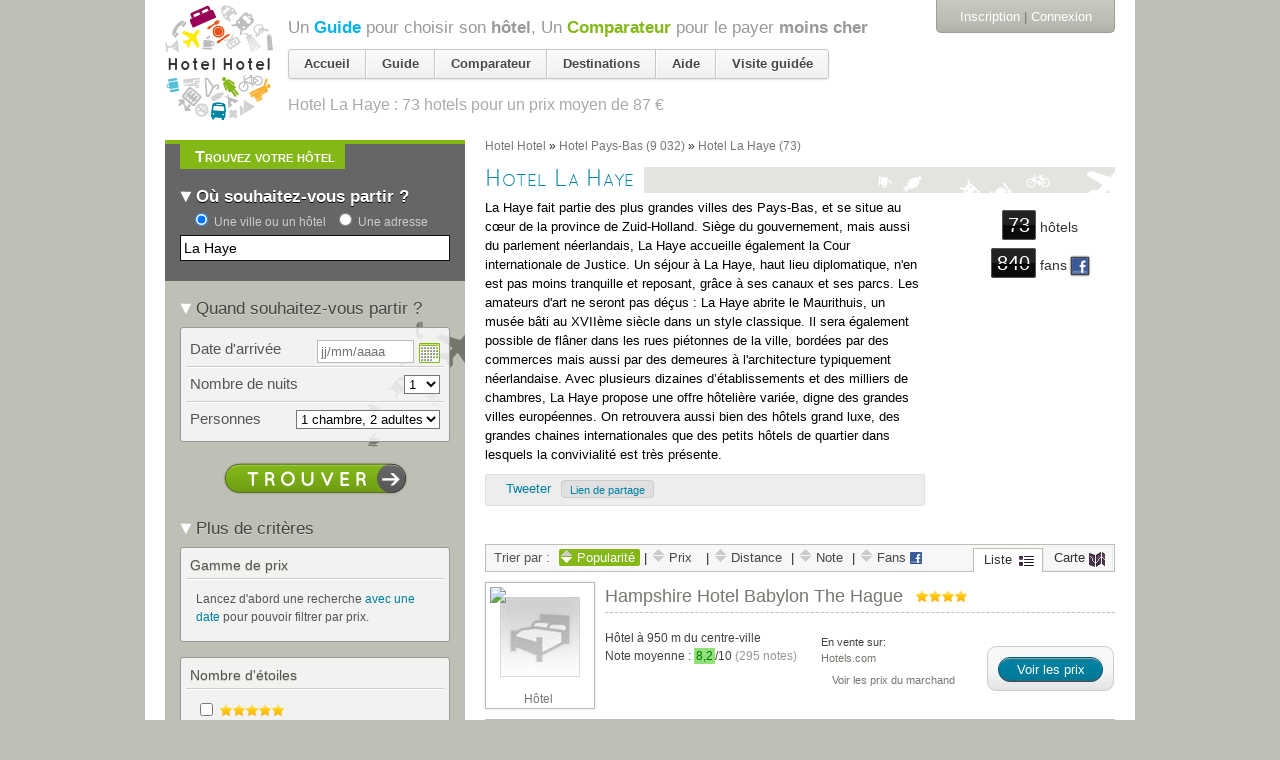

--- FILE ---
content_type: text/html; charset=utf-8
request_url: https://hotelhotel.com/la-haye/?page=4
body_size: 39661
content:
<!DOCTYPE html>
<html lang="fr">
  <head>
    <meta charset="utf-8" />
<script type="text/javascript">window.NREUM||(NREUM={});NREUM.info={"beacon":"bam.nr-data.net","errorBeacon":"bam.nr-data.net","licenseKey":"89482aa54e","applicationID":"119677","transactionName":"dAleEUJYWg1RQRsBU0QSWQtRQ18OWkAbFl5YEQ==","queueTime":0,"applicationTime":380,"agent":""}</script>
<script type="text/javascript">(window.NREUM||(NREUM={})).init={ajax:{deny_list:["bam.nr-data.net"]},feature_flags:["soft_nav"]};(window.NREUM||(NREUM={})).loader_config={xpid:"UgMEV0VSCQoGU1Y=",licenseKey:"89482aa54e",applicationID:"119677",browserID:"363644"};;/*! For license information please see nr-loader-full-1.308.0.min.js.LICENSE.txt */
(()=>{var e,t,r={384:(e,t,r)=>{"use strict";r.d(t,{NT:()=>a,US:()=>u,Zm:()=>o,bQ:()=>d,dV:()=>c,pV:()=>l});var n=r(6154),i=r(1863),s=r(1910);const a={beacon:"bam.nr-data.net",errorBeacon:"bam.nr-data.net"};function o(){return n.gm.NREUM||(n.gm.NREUM={}),void 0===n.gm.newrelic&&(n.gm.newrelic=n.gm.NREUM),n.gm.NREUM}function c(){let e=o();return e.o||(e.o={ST:n.gm.setTimeout,SI:n.gm.setImmediate||n.gm.setInterval,CT:n.gm.clearTimeout,XHR:n.gm.XMLHttpRequest,REQ:n.gm.Request,EV:n.gm.Event,PR:n.gm.Promise,MO:n.gm.MutationObserver,FETCH:n.gm.fetch,WS:n.gm.WebSocket},(0,s.i)(...Object.values(e.o))),e}function d(e,t){let r=o();r.initializedAgents??={},t.initializedAt={ms:(0,i.t)(),date:new Date},r.initializedAgents[e]=t}function u(e,t){o()[e]=t}function l(){return function(){let e=o();const t=e.info||{};e.info={beacon:a.beacon,errorBeacon:a.errorBeacon,...t}}(),function(){let e=o();const t=e.init||{};e.init={...t}}(),c(),function(){let e=o();const t=e.loader_config||{};e.loader_config={...t}}(),o()}},782:(e,t,r)=>{"use strict";r.d(t,{T:()=>n});const n=r(860).K7.pageViewTiming},860:(e,t,r)=>{"use strict";r.d(t,{$J:()=>u,K7:()=>c,P3:()=>d,XX:()=>i,Yy:()=>o,df:()=>s,qY:()=>n,v4:()=>a});const n="events",i="jserrors",s="browser/blobs",a="rum",o="browser/logs",c={ajax:"ajax",genericEvents:"generic_events",jserrors:i,logging:"logging",metrics:"metrics",pageAction:"page_action",pageViewEvent:"page_view_event",pageViewTiming:"page_view_timing",sessionReplay:"session_replay",sessionTrace:"session_trace",softNav:"soft_navigations",spa:"spa"},d={[c.pageViewEvent]:1,[c.pageViewTiming]:2,[c.metrics]:3,[c.jserrors]:4,[c.spa]:5,[c.ajax]:6,[c.sessionTrace]:7,[c.softNav]:8,[c.sessionReplay]:9,[c.logging]:10,[c.genericEvents]:11},u={[c.pageViewEvent]:a,[c.pageViewTiming]:n,[c.ajax]:n,[c.spa]:n,[c.softNav]:n,[c.metrics]:i,[c.jserrors]:i,[c.sessionTrace]:s,[c.sessionReplay]:s,[c.logging]:o,[c.genericEvents]:"ins"}},944:(e,t,r)=>{"use strict";r.d(t,{R:()=>i});var n=r(3241);function i(e,t){"function"==typeof console.debug&&(console.debug("New Relic Warning: https://github.com/newrelic/newrelic-browser-agent/blob/main/docs/warning-codes.md#".concat(e),t),(0,n.W)({agentIdentifier:null,drained:null,type:"data",name:"warn",feature:"warn",data:{code:e,secondary:t}}))}},993:(e,t,r)=>{"use strict";r.d(t,{A$:()=>s,ET:()=>a,TZ:()=>o,p_:()=>i});var n=r(860);const i={ERROR:"ERROR",WARN:"WARN",INFO:"INFO",DEBUG:"DEBUG",TRACE:"TRACE"},s={OFF:0,ERROR:1,WARN:2,INFO:3,DEBUG:4,TRACE:5},a="log",o=n.K7.logging},1541:(e,t,r)=>{"use strict";r.d(t,{U:()=>i,f:()=>n});const n={MFE:"MFE",BA:"BA"};function i(e,t){if(2!==t?.harvestEndpointVersion)return{};const r=t.agentRef.runtime.appMetadata.agents[0].entityGuid;return e?{"source.id":e.id,"source.name":e.name,"source.type":e.type,"parent.id":e.parent?.id||r,"parent.type":e.parent?.type||n.BA}:{"entity.guid":r,appId:t.agentRef.info.applicationID}}},1687:(e,t,r)=>{"use strict";r.d(t,{Ak:()=>d,Ze:()=>h,x3:()=>u});var n=r(3241),i=r(7836),s=r(3606),a=r(860),o=r(2646);const c={};function d(e,t){const r={staged:!1,priority:a.P3[t]||0};l(e),c[e].get(t)||c[e].set(t,r)}function u(e,t){e&&c[e]&&(c[e].get(t)&&c[e].delete(t),p(e,t,!1),c[e].size&&f(e))}function l(e){if(!e)throw new Error("agentIdentifier required");c[e]||(c[e]=new Map)}function h(e="",t="feature",r=!1){if(l(e),!e||!c[e].get(t)||r)return p(e,t);c[e].get(t).staged=!0,f(e)}function f(e){const t=Array.from(c[e]);t.every(([e,t])=>t.staged)&&(t.sort((e,t)=>e[1].priority-t[1].priority),t.forEach(([t])=>{c[e].delete(t),p(e,t)}))}function p(e,t,r=!0){const a=e?i.ee.get(e):i.ee,c=s.i.handlers;if(!a.aborted&&a.backlog&&c){if((0,n.W)({agentIdentifier:e,type:"lifecycle",name:"drain",feature:t}),r){const e=a.backlog[t],r=c[t];if(r){for(let t=0;e&&t<e.length;++t)g(e[t],r);Object.entries(r).forEach(([e,t])=>{Object.values(t||{}).forEach(t=>{t[0]?.on&&t[0]?.context()instanceof o.y&&t[0].on(e,t[1])})})}}a.isolatedBacklog||delete c[t],a.backlog[t]=null,a.emit("drain-"+t,[])}}function g(e,t){var r=e[1];Object.values(t[r]||{}).forEach(t=>{var r=e[0];if(t[0]===r){var n=t[1],i=e[3],s=e[2];n.apply(i,s)}})}},1738:(e,t,r)=>{"use strict";r.d(t,{U:()=>f,Y:()=>h});var n=r(3241),i=r(9908),s=r(1863),a=r(944),o=r(5701),c=r(3969),d=r(8362),u=r(860),l=r(4261);function h(e,t,r,s){const h=s||r;!h||h[e]&&h[e]!==d.d.prototype[e]||(h[e]=function(){(0,i.p)(c.xV,["API/"+e+"/called"],void 0,u.K7.metrics,r.ee),(0,n.W)({agentIdentifier:r.agentIdentifier,drained:!!o.B?.[r.agentIdentifier],type:"data",name:"api",feature:l.Pl+e,data:{}});try{return t.apply(this,arguments)}catch(e){(0,a.R)(23,e)}})}function f(e,t,r,n,a){const o=e.info;null===r?delete o.jsAttributes[t]:o.jsAttributes[t]=r,(a||null===r)&&(0,i.p)(l.Pl+n,[(0,s.t)(),t,r],void 0,"session",e.ee)}},1741:(e,t,r)=>{"use strict";r.d(t,{W:()=>s});var n=r(944),i=r(4261);class s{#e(e,...t){if(this[e]!==s.prototype[e])return this[e](...t);(0,n.R)(35,e)}addPageAction(e,t){return this.#e(i.hG,e,t)}register(e){return this.#e(i.eY,e)}recordCustomEvent(e,t){return this.#e(i.fF,e,t)}setPageViewName(e,t){return this.#e(i.Fw,e,t)}setCustomAttribute(e,t,r){return this.#e(i.cD,e,t,r)}noticeError(e,t){return this.#e(i.o5,e,t)}setUserId(e,t=!1){return this.#e(i.Dl,e,t)}setApplicationVersion(e){return this.#e(i.nb,e)}setErrorHandler(e){return this.#e(i.bt,e)}addRelease(e,t){return this.#e(i.k6,e,t)}log(e,t){return this.#e(i.$9,e,t)}start(){return this.#e(i.d3)}finished(e){return this.#e(i.BL,e)}recordReplay(){return this.#e(i.CH)}pauseReplay(){return this.#e(i.Tb)}addToTrace(e){return this.#e(i.U2,e)}setCurrentRouteName(e){return this.#e(i.PA,e)}interaction(e){return this.#e(i.dT,e)}wrapLogger(e,t,r){return this.#e(i.Wb,e,t,r)}measure(e,t){return this.#e(i.V1,e,t)}consent(e){return this.#e(i.Pv,e)}}},1863:(e,t,r)=>{"use strict";function n(){return Math.floor(performance.now())}r.d(t,{t:()=>n})},1910:(e,t,r)=>{"use strict";r.d(t,{i:()=>s});var n=r(944);const i=new Map;function s(...e){return e.every(e=>{if(i.has(e))return i.get(e);const t="function"==typeof e?e.toString():"",r=t.includes("[native code]"),s=t.includes("nrWrapper");return r||s||(0,n.R)(64,e?.name||t),i.set(e,r),r})}},2555:(e,t,r)=>{"use strict";r.d(t,{D:()=>o,f:()=>a});var n=r(384),i=r(8122);const s={beacon:n.NT.beacon,errorBeacon:n.NT.errorBeacon,licenseKey:void 0,applicationID:void 0,sa:void 0,queueTime:void 0,applicationTime:void 0,ttGuid:void 0,user:void 0,account:void 0,product:void 0,extra:void 0,jsAttributes:{},userAttributes:void 0,atts:void 0,transactionName:void 0,tNamePlain:void 0};function a(e){try{return!!e.licenseKey&&!!e.errorBeacon&&!!e.applicationID}catch(e){return!1}}const o=e=>(0,i.a)(e,s)},2614:(e,t,r)=>{"use strict";r.d(t,{BB:()=>a,H3:()=>n,g:()=>d,iL:()=>c,tS:()=>o,uh:()=>i,wk:()=>s});const n="NRBA",i="SESSION",s=144e5,a=18e5,o={STARTED:"session-started",PAUSE:"session-pause",RESET:"session-reset",RESUME:"session-resume",UPDATE:"session-update"},c={SAME_TAB:"same-tab",CROSS_TAB:"cross-tab"},d={OFF:0,FULL:1,ERROR:2}},2646:(e,t,r)=>{"use strict";r.d(t,{y:()=>n});class n{constructor(e){this.contextId=e}}},2843:(e,t,r)=>{"use strict";r.d(t,{G:()=>s,u:()=>i});var n=r(3878);function i(e,t=!1,r,i){(0,n.DD)("visibilitychange",function(){if(t)return void("hidden"===document.visibilityState&&e());e(document.visibilityState)},r,i)}function s(e,t,r){(0,n.sp)("pagehide",e,t,r)}},3241:(e,t,r)=>{"use strict";r.d(t,{W:()=>s});var n=r(6154);const i="newrelic";function s(e={}){try{n.gm.dispatchEvent(new CustomEvent(i,{detail:e}))}catch(e){}}},3304:(e,t,r)=>{"use strict";r.d(t,{A:()=>s});var n=r(7836);const i=()=>{const e=new WeakSet;return(t,r)=>{if("object"==typeof r&&null!==r){if(e.has(r))return;e.add(r)}return r}};function s(e){try{return JSON.stringify(e,i())??""}catch(e){try{n.ee.emit("internal-error",[e])}catch(e){}return""}}},3333:(e,t,r)=>{"use strict";r.d(t,{$v:()=>u,TZ:()=>n,Xh:()=>c,Zp:()=>i,kd:()=>d,mq:()=>o,nf:()=>a,qN:()=>s});const n=r(860).K7.genericEvents,i=["auxclick","click","copy","keydown","paste","scrollend"],s=["focus","blur"],a=4,o=1e3,c=2e3,d=["PageAction","UserAction","BrowserPerformance"],u={RESOURCES:"experimental.resources",REGISTER:"register"}},3434:(e,t,r)=>{"use strict";r.d(t,{Jt:()=>s,YM:()=>d});var n=r(7836),i=r(5607);const s="nr@original:".concat(i.W),a=50;var o=Object.prototype.hasOwnProperty,c=!1;function d(e,t){return e||(e=n.ee),r.inPlace=function(e,t,n,i,s){n||(n="");const a="-"===n.charAt(0);for(let o=0;o<t.length;o++){const c=t[o],d=e[c];l(d)||(e[c]=r(d,a?c+n:n,i,c,s))}},r.flag=s,r;function r(t,r,n,c,d){return l(t)?t:(r||(r=""),nrWrapper[s]=t,function(e,t,r){if(Object.defineProperty&&Object.keys)try{return Object.keys(e).forEach(function(r){Object.defineProperty(t,r,{get:function(){return e[r]},set:function(t){return e[r]=t,t}})}),t}catch(e){u([e],r)}for(var n in e)o.call(e,n)&&(t[n]=e[n])}(t,nrWrapper,e),nrWrapper);function nrWrapper(){var s,o,l,h;let f;try{o=this,s=[...arguments],l="function"==typeof n?n(s,o):n||{}}catch(t){u([t,"",[s,o,c],l],e)}i(r+"start",[s,o,c],l,d);const p=performance.now();let g;try{return h=t.apply(o,s),g=performance.now(),h}catch(e){throw g=performance.now(),i(r+"err",[s,o,e],l,d),f=e,f}finally{const e=g-p,t={start:p,end:g,duration:e,isLongTask:e>=a,methodName:c,thrownError:f};t.isLongTask&&i("long-task",[t,o],l,d),i(r+"end",[s,o,h],l,d)}}}function i(r,n,i,s){if(!c||t){var a=c;c=!0;try{e.emit(r,n,i,t,s)}catch(t){u([t,r,n,i],e)}c=a}}}function u(e,t){t||(t=n.ee);try{t.emit("internal-error",e)}catch(e){}}function l(e){return!(e&&"function"==typeof e&&e.apply&&!e[s])}},3606:(e,t,r)=>{"use strict";r.d(t,{i:()=>s});var n=r(9908);s.on=a;var i=s.handlers={};function s(e,t,r,s){a(s||n.d,i,e,t,r)}function a(e,t,r,i,s){s||(s="feature"),e||(e=n.d);var a=t[s]=t[s]||{};(a[r]=a[r]||[]).push([e,i])}},3738:(e,t,r)=>{"use strict";r.d(t,{He:()=>i,Kp:()=>o,Lc:()=>d,Rz:()=>u,TZ:()=>n,bD:()=>s,d3:()=>a,jx:()=>l,sl:()=>h,uP:()=>c});const n=r(860).K7.sessionTrace,i="bstResource",s="resource",a="-start",o="-end",c="fn"+a,d="fn"+o,u="pushState",l=1e3,h=3e4},3785:(e,t,r)=>{"use strict";r.d(t,{R:()=>c,b:()=>d});var n=r(9908),i=r(1863),s=r(860),a=r(3969),o=r(993);function c(e,t,r={},c=o.p_.INFO,d=!0,u,l=(0,i.t)()){(0,n.p)(a.xV,["API/logging/".concat(c.toLowerCase(),"/called")],void 0,s.K7.metrics,e),(0,n.p)(o.ET,[l,t,r,c,d,u],void 0,s.K7.logging,e)}function d(e){return"string"==typeof e&&Object.values(o.p_).some(t=>t===e.toUpperCase().trim())}},3878:(e,t,r)=>{"use strict";function n(e,t){return{capture:e,passive:!1,signal:t}}function i(e,t,r=!1,i){window.addEventListener(e,t,n(r,i))}function s(e,t,r=!1,i){document.addEventListener(e,t,n(r,i))}r.d(t,{DD:()=>s,jT:()=>n,sp:()=>i})},3969:(e,t,r)=>{"use strict";r.d(t,{TZ:()=>n,XG:()=>o,rs:()=>i,xV:()=>a,z_:()=>s});const n=r(860).K7.metrics,i="sm",s="cm",a="storeSupportabilityMetrics",o="storeEventMetrics"},4234:(e,t,r)=>{"use strict";r.d(t,{W:()=>s});var n=r(7836),i=r(1687);class s{constructor(e,t){this.agentIdentifier=e,this.ee=n.ee.get(e),this.featureName=t,this.blocked=!1}deregisterDrain(){(0,i.x3)(this.agentIdentifier,this.featureName)}}},4261:(e,t,r)=>{"use strict";r.d(t,{$9:()=>d,BL:()=>o,CH:()=>f,Dl:()=>w,Fw:()=>y,PA:()=>m,Pl:()=>n,Pv:()=>T,Tb:()=>l,U2:()=>s,V1:()=>E,Wb:()=>x,bt:()=>b,cD:()=>v,d3:()=>R,dT:()=>c,eY:()=>p,fF:()=>h,hG:()=>i,k6:()=>a,nb:()=>g,o5:()=>u});const n="api-",i="addPageAction",s="addToTrace",a="addRelease",o="finished",c="interaction",d="log",u="noticeError",l="pauseReplay",h="recordCustomEvent",f="recordReplay",p="register",g="setApplicationVersion",m="setCurrentRouteName",v="setCustomAttribute",b="setErrorHandler",y="setPageViewName",w="setUserId",R="start",x="wrapLogger",E="measure",T="consent"},5205:(e,t,r)=>{"use strict";r.d(t,{j:()=>S});var n=r(384),i=r(1741);var s=r(2555),a=r(3333);const o=e=>{if(!e||"string"!=typeof e)return!1;try{document.createDocumentFragment().querySelector(e)}catch{return!1}return!0};var c=r(2614),d=r(944),u=r(8122);const l="[data-nr-mask]",h=e=>(0,u.a)(e,(()=>{const e={feature_flags:[],experimental:{allow_registered_children:!1,resources:!1},mask_selector:"*",block_selector:"[data-nr-block]",mask_input_options:{color:!1,date:!1,"datetime-local":!1,email:!1,month:!1,number:!1,range:!1,search:!1,tel:!1,text:!1,time:!1,url:!1,week:!1,textarea:!1,select:!1,password:!0}};return{ajax:{deny_list:void 0,block_internal:!0,enabled:!0,autoStart:!0},api:{get allow_registered_children(){return e.feature_flags.includes(a.$v.REGISTER)||e.experimental.allow_registered_children},set allow_registered_children(t){e.experimental.allow_registered_children=t},duplicate_registered_data:!1},browser_consent_mode:{enabled:!1},distributed_tracing:{enabled:void 0,exclude_newrelic_header:void 0,cors_use_newrelic_header:void 0,cors_use_tracecontext_headers:void 0,allowed_origins:void 0},get feature_flags(){return e.feature_flags},set feature_flags(t){e.feature_flags=t},generic_events:{enabled:!0,autoStart:!0},harvest:{interval:30},jserrors:{enabled:!0,autoStart:!0},logging:{enabled:!0,autoStart:!0},metrics:{enabled:!0,autoStart:!0},obfuscate:void 0,page_action:{enabled:!0},page_view_event:{enabled:!0,autoStart:!0},page_view_timing:{enabled:!0,autoStart:!0},performance:{capture_marks:!1,capture_measures:!1,capture_detail:!0,resources:{get enabled(){return e.feature_flags.includes(a.$v.RESOURCES)||e.experimental.resources},set enabled(t){e.experimental.resources=t},asset_types:[],first_party_domains:[],ignore_newrelic:!0}},privacy:{cookies_enabled:!0},proxy:{assets:void 0,beacon:void 0},session:{expiresMs:c.wk,inactiveMs:c.BB},session_replay:{autoStart:!0,enabled:!1,preload:!1,sampling_rate:10,error_sampling_rate:100,collect_fonts:!1,inline_images:!1,fix_stylesheets:!0,mask_all_inputs:!0,get mask_text_selector(){return e.mask_selector},set mask_text_selector(t){o(t)?e.mask_selector="".concat(t,",").concat(l):""===t||null===t?e.mask_selector=l:(0,d.R)(5,t)},get block_class(){return"nr-block"},get ignore_class(){return"nr-ignore"},get mask_text_class(){return"nr-mask"},get block_selector(){return e.block_selector},set block_selector(t){o(t)?e.block_selector+=",".concat(t):""!==t&&(0,d.R)(6,t)},get mask_input_options(){return e.mask_input_options},set mask_input_options(t){t&&"object"==typeof t?e.mask_input_options={...t,password:!0}:(0,d.R)(7,t)}},session_trace:{enabled:!0,autoStart:!0},soft_navigations:{enabled:!0,autoStart:!0},spa:{enabled:!0,autoStart:!0},ssl:void 0,user_actions:{enabled:!0,elementAttributes:["id","className","tagName","type"]}}})());var f=r(6154),p=r(9324);let g=0;const m={buildEnv:p.F3,distMethod:p.Xs,version:p.xv,originTime:f.WN},v={consented:!1},b={appMetadata:{},get consented(){return this.session?.state?.consent||v.consented},set consented(e){v.consented=e},customTransaction:void 0,denyList:void 0,disabled:!1,harvester:void 0,isolatedBacklog:!1,isRecording:!1,loaderType:void 0,maxBytes:3e4,obfuscator:void 0,onerror:void 0,ptid:void 0,releaseIds:{},session:void 0,timeKeeper:void 0,registeredEntities:[],jsAttributesMetadata:{bytes:0},get harvestCount(){return++g}},y=e=>{const t=(0,u.a)(e,b),r=Object.keys(m).reduce((e,t)=>(e[t]={value:m[t],writable:!1,configurable:!0,enumerable:!0},e),{});return Object.defineProperties(t,r)};var w=r(5701);const R=e=>{const t=e.startsWith("http");e+="/",r.p=t?e:"https://"+e};var x=r(7836),E=r(3241);const T={accountID:void 0,trustKey:void 0,agentID:void 0,licenseKey:void 0,applicationID:void 0,xpid:void 0},A=e=>(0,u.a)(e,T),_=new Set;function S(e,t={},r,a){let{init:o,info:c,loader_config:d,runtime:u={},exposed:l=!0}=t;if(!c){const e=(0,n.pV)();o=e.init,c=e.info,d=e.loader_config}e.init=h(o||{}),e.loader_config=A(d||{}),c.jsAttributes??={},f.bv&&(c.jsAttributes.isWorker=!0),e.info=(0,s.D)(c);const p=e.init,g=[c.beacon,c.errorBeacon];_.has(e.agentIdentifier)||(p.proxy.assets&&(R(p.proxy.assets),g.push(p.proxy.assets)),p.proxy.beacon&&g.push(p.proxy.beacon),e.beacons=[...g],function(e){const t=(0,n.pV)();Object.getOwnPropertyNames(i.W.prototype).forEach(r=>{const n=i.W.prototype[r];if("function"!=typeof n||"constructor"===n)return;let s=t[r];e[r]&&!1!==e.exposed&&"micro-agent"!==e.runtime?.loaderType&&(t[r]=(...t)=>{const n=e[r](...t);return s?s(...t):n})})}(e),(0,n.US)("activatedFeatures",w.B)),u.denyList=[...p.ajax.deny_list||[],...p.ajax.block_internal?g:[]],u.ptid=e.agentIdentifier,u.loaderType=r,e.runtime=y(u),_.has(e.agentIdentifier)||(e.ee=x.ee.get(e.agentIdentifier),e.exposed=l,(0,E.W)({agentIdentifier:e.agentIdentifier,drained:!!w.B?.[e.agentIdentifier],type:"lifecycle",name:"initialize",feature:void 0,data:e.config})),_.add(e.agentIdentifier)}},5270:(e,t,r)=>{"use strict";r.d(t,{Aw:()=>a,SR:()=>s,rF:()=>o});var n=r(384),i=r(7767);function s(e){return!!(0,n.dV)().o.MO&&(0,i.V)(e)&&!0===e?.session_trace.enabled}function a(e){return!0===e?.session_replay.preload&&s(e)}function o(e,t){try{if("string"==typeof t?.type){if("password"===t.type.toLowerCase())return"*".repeat(e?.length||0);if(void 0!==t?.dataset?.nrUnmask||t?.classList?.contains("nr-unmask"))return e}}catch(e){}return"string"==typeof e?e.replace(/[\S]/g,"*"):"*".repeat(e?.length||0)}},5289:(e,t,r)=>{"use strict";r.d(t,{GG:()=>a,Qr:()=>c,sB:()=>o});var n=r(3878),i=r(6389);function s(){return"undefined"==typeof document||"complete"===document.readyState}function a(e,t){if(s())return e();const r=(0,i.J)(e),a=setInterval(()=>{s()&&(clearInterval(a),r())},500);(0,n.sp)("load",r,t)}function o(e){if(s())return e();(0,n.DD)("DOMContentLoaded",e)}function c(e){if(s())return e();(0,n.sp)("popstate",e)}},5607:(e,t,r)=>{"use strict";r.d(t,{W:()=>n});const n=(0,r(9566).bz)()},5701:(e,t,r)=>{"use strict";r.d(t,{B:()=>s,t:()=>a});var n=r(3241);const i=new Set,s={};function a(e,t){const r=t.agentIdentifier;s[r]??={},e&&"object"==typeof e&&(i.has(r)||(t.ee.emit("rumresp",[e]),s[r]=e,i.add(r),(0,n.W)({agentIdentifier:r,loaded:!0,drained:!0,type:"lifecycle",name:"load",feature:void 0,data:e})))}},6154:(e,t,r)=>{"use strict";r.d(t,{OF:()=>d,RI:()=>i,WN:()=>h,bv:()=>s,eN:()=>f,gm:()=>a,lR:()=>l,m:()=>c,mw:()=>o,sb:()=>u});var n=r(1863);const i="undefined"!=typeof window&&!!window.document,s="undefined"!=typeof WorkerGlobalScope&&("undefined"!=typeof self&&self instanceof WorkerGlobalScope&&self.navigator instanceof WorkerNavigator||"undefined"!=typeof globalThis&&globalThis instanceof WorkerGlobalScope&&globalThis.navigator instanceof WorkerNavigator),a=i?window:"undefined"!=typeof WorkerGlobalScope&&("undefined"!=typeof self&&self instanceof WorkerGlobalScope&&self||"undefined"!=typeof globalThis&&globalThis instanceof WorkerGlobalScope&&globalThis),o=Boolean("hidden"===a?.document?.visibilityState),c=""+a?.location,d=/iPad|iPhone|iPod/.test(a.navigator?.userAgent),u=d&&"undefined"==typeof SharedWorker,l=(()=>{const e=a.navigator?.userAgent?.match(/Firefox[/\s](\d+\.\d+)/);return Array.isArray(e)&&e.length>=2?+e[1]:0})(),h=Date.now()-(0,n.t)(),f=()=>"undefined"!=typeof PerformanceNavigationTiming&&a?.performance?.getEntriesByType("navigation")?.[0]?.responseStart},6344:(e,t,r)=>{"use strict";r.d(t,{BB:()=>u,Qb:()=>l,TZ:()=>i,Ug:()=>a,Vh:()=>s,_s:()=>o,bc:()=>d,yP:()=>c});var n=r(2614);const i=r(860).K7.sessionReplay,s="errorDuringReplay",a=.12,o={DomContentLoaded:0,Load:1,FullSnapshot:2,IncrementalSnapshot:3,Meta:4,Custom:5},c={[n.g.ERROR]:15e3,[n.g.FULL]:3e5,[n.g.OFF]:0},d={RESET:{message:"Session was reset",sm:"Reset"},IMPORT:{message:"Recorder failed to import",sm:"Import"},TOO_MANY:{message:"429: Too Many Requests",sm:"Too-Many"},TOO_BIG:{message:"Payload was too large",sm:"Too-Big"},CROSS_TAB:{message:"Session Entity was set to OFF on another tab",sm:"Cross-Tab"},ENTITLEMENTS:{message:"Session Replay is not allowed and will not be started",sm:"Entitlement"}},u=5e3,l={API:"api",RESUME:"resume",SWITCH_TO_FULL:"switchToFull",INITIALIZE:"initialize",PRELOAD:"preload"}},6389:(e,t,r)=>{"use strict";function n(e,t=500,r={}){const n=r?.leading||!1;let i;return(...r)=>{n&&void 0===i&&(e.apply(this,r),i=setTimeout(()=>{i=clearTimeout(i)},t)),n||(clearTimeout(i),i=setTimeout(()=>{e.apply(this,r)},t))}}function i(e){let t=!1;return(...r)=>{t||(t=!0,e.apply(this,r))}}r.d(t,{J:()=>i,s:()=>n})},6630:(e,t,r)=>{"use strict";r.d(t,{T:()=>n});const n=r(860).K7.pageViewEvent},6774:(e,t,r)=>{"use strict";r.d(t,{T:()=>n});const n=r(860).K7.jserrors},7295:(e,t,r)=>{"use strict";r.d(t,{Xv:()=>a,gX:()=>i,iW:()=>s});var n=[];function i(e){if(!e||s(e))return!1;if(0===n.length)return!0;if("*"===n[0].hostname)return!1;for(var t=0;t<n.length;t++){var r=n[t];if(r.hostname.test(e.hostname)&&r.pathname.test(e.pathname))return!1}return!0}function s(e){return void 0===e.hostname}function a(e){if(n=[],e&&e.length)for(var t=0;t<e.length;t++){let r=e[t];if(!r)continue;if("*"===r)return void(n=[{hostname:"*"}]);0===r.indexOf("http://")?r=r.substring(7):0===r.indexOf("https://")&&(r=r.substring(8));const i=r.indexOf("/");let s,a;i>0?(s=r.substring(0,i),a=r.substring(i)):(s=r,a="*");let[c]=s.split(":");n.push({hostname:o(c),pathname:o(a,!0)})}}function o(e,t=!1){const r=e.replace(/[.+?^${}()|[\]\\]/g,e=>"\\"+e).replace(/\*/g,".*?");return new RegExp((t?"^":"")+r+"$")}},7485:(e,t,r)=>{"use strict";r.d(t,{D:()=>i});var n=r(6154);function i(e){if(0===(e||"").indexOf("data:"))return{protocol:"data"};try{const t=new URL(e,location.href),r={port:t.port,hostname:t.hostname,pathname:t.pathname,search:t.search,protocol:t.protocol.slice(0,t.protocol.indexOf(":")),sameOrigin:t.protocol===n.gm?.location?.protocol&&t.host===n.gm?.location?.host};return r.port&&""!==r.port||("http:"===t.protocol&&(r.port="80"),"https:"===t.protocol&&(r.port="443")),r.pathname&&""!==r.pathname?r.pathname.startsWith("/")||(r.pathname="/".concat(r.pathname)):r.pathname="/",r}catch(e){return{}}}},7699:(e,t,r)=>{"use strict";r.d(t,{It:()=>s,KC:()=>o,No:()=>i,qh:()=>a});var n=r(860);const i=16e3,s=1e6,a="SESSION_ERROR",o={[n.K7.logging]:!0,[n.K7.genericEvents]:!1,[n.K7.jserrors]:!1,[n.K7.ajax]:!1}},7767:(e,t,r)=>{"use strict";r.d(t,{V:()=>i});var n=r(6154);const i=e=>n.RI&&!0===e?.privacy.cookies_enabled},7836:(e,t,r)=>{"use strict";r.d(t,{P:()=>o,ee:()=>c});var n=r(384),i=r(8990),s=r(2646),a=r(5607);const o="nr@context:".concat(a.W),c=function e(t,r){var n={},a={},u={},l=!1;try{l=16===r.length&&d.initializedAgents?.[r]?.runtime.isolatedBacklog}catch(e){}var h={on:p,addEventListener:p,removeEventListener:function(e,t){var r=n[e];if(!r)return;for(var i=0;i<r.length;i++)r[i]===t&&r.splice(i,1)},emit:function(e,r,n,i,s){!1!==s&&(s=!0);if(c.aborted&&!i)return;t&&s&&t.emit(e,r,n);var o=f(n);g(e).forEach(e=>{e.apply(o,r)});var d=v()[a[e]];d&&d.push([h,e,r,o]);return o},get:m,listeners:g,context:f,buffer:function(e,t){const r=v();if(t=t||"feature",h.aborted)return;Object.entries(e||{}).forEach(([e,n])=>{a[n]=t,t in r||(r[t]=[])})},abort:function(){h._aborted=!0,Object.keys(h.backlog).forEach(e=>{delete h.backlog[e]})},isBuffering:function(e){return!!v()[a[e]]},debugId:r,backlog:l?{}:t&&"object"==typeof t.backlog?t.backlog:{},isolatedBacklog:l};return Object.defineProperty(h,"aborted",{get:()=>{let e=h._aborted||!1;return e||(t&&(e=t.aborted),e)}}),h;function f(e){return e&&e instanceof s.y?e:e?(0,i.I)(e,o,()=>new s.y(o)):new s.y(o)}function p(e,t){n[e]=g(e).concat(t)}function g(e){return n[e]||[]}function m(t){return u[t]=u[t]||e(h,t)}function v(){return h.backlog}}(void 0,"globalEE"),d=(0,n.Zm)();d.ee||(d.ee=c)},8122:(e,t,r)=>{"use strict";r.d(t,{a:()=>i});var n=r(944);function i(e,t){try{if(!e||"object"!=typeof e)return(0,n.R)(3);if(!t||"object"!=typeof t)return(0,n.R)(4);const r=Object.create(Object.getPrototypeOf(t),Object.getOwnPropertyDescriptors(t)),s=0===Object.keys(r).length?e:r;for(let a in s)if(void 0!==e[a])try{if(null===e[a]){r[a]=null;continue}Array.isArray(e[a])&&Array.isArray(t[a])?r[a]=Array.from(new Set([...e[a],...t[a]])):"object"==typeof e[a]&&"object"==typeof t[a]?r[a]=i(e[a],t[a]):r[a]=e[a]}catch(e){r[a]||(0,n.R)(1,e)}return r}catch(e){(0,n.R)(2,e)}}},8139:(e,t,r)=>{"use strict";r.d(t,{u:()=>h});var n=r(7836),i=r(3434),s=r(8990),a=r(6154);const o={},c=a.gm.XMLHttpRequest,d="addEventListener",u="removeEventListener",l="nr@wrapped:".concat(n.P);function h(e){var t=function(e){return(e||n.ee).get("events")}(e);if(o[t.debugId]++)return t;o[t.debugId]=1;var r=(0,i.YM)(t,!0);function h(e){r.inPlace(e,[d,u],"-",p)}function p(e,t){return e[1]}return"getPrototypeOf"in Object&&(a.RI&&f(document,h),c&&f(c.prototype,h),f(a.gm,h)),t.on(d+"-start",function(e,t){var n=e[1];if(null!==n&&("function"==typeof n||"object"==typeof n)&&"newrelic"!==e[0]){var i=(0,s.I)(n,l,function(){var e={object:function(){if("function"!=typeof n.handleEvent)return;return n.handleEvent.apply(n,arguments)},function:n}[typeof n];return e?r(e,"fn-",null,e.name||"anonymous"):n});this.wrapped=e[1]=i}}),t.on(u+"-start",function(e){e[1]=this.wrapped||e[1]}),t}function f(e,t,...r){let n=e;for(;"object"==typeof n&&!Object.prototype.hasOwnProperty.call(n,d);)n=Object.getPrototypeOf(n);n&&t(n,...r)}},8362:(e,t,r)=>{"use strict";r.d(t,{d:()=>s});var n=r(9566),i=r(1741);class s extends i.W{agentIdentifier=(0,n.LA)(16)}},8374:(e,t,r)=>{r.nc=(()=>{try{return document?.currentScript?.nonce}catch(e){}return""})()},8990:(e,t,r)=>{"use strict";r.d(t,{I:()=>i});var n=Object.prototype.hasOwnProperty;function i(e,t,r){if(n.call(e,t))return e[t];var i=r();if(Object.defineProperty&&Object.keys)try{return Object.defineProperty(e,t,{value:i,writable:!0,enumerable:!1}),i}catch(e){}return e[t]=i,i}},9119:(e,t,r)=>{"use strict";r.d(t,{L:()=>s});var n=/([^?#]*)[^#]*(#[^?]*|$).*/,i=/([^?#]*)().*/;function s(e,t){return e?e.replace(t?n:i,"$1$2"):e}},9300:(e,t,r)=>{"use strict";r.d(t,{T:()=>n});const n=r(860).K7.ajax},9324:(e,t,r)=>{"use strict";r.d(t,{AJ:()=>a,F3:()=>i,Xs:()=>s,Yq:()=>o,xv:()=>n});const n="1.308.0",i="PROD",s="CDN",a="@newrelic/rrweb",o="1.0.1"},9566:(e,t,r)=>{"use strict";r.d(t,{LA:()=>o,ZF:()=>c,bz:()=>a,el:()=>d});var n=r(6154);const i="xxxxxxxx-xxxx-4xxx-yxxx-xxxxxxxxxxxx";function s(e,t){return e?15&e[t]:16*Math.random()|0}function a(){const e=n.gm?.crypto||n.gm?.msCrypto;let t,r=0;return e&&e.getRandomValues&&(t=e.getRandomValues(new Uint8Array(30))),i.split("").map(e=>"x"===e?s(t,r++).toString(16):"y"===e?(3&s()|8).toString(16):e).join("")}function o(e){const t=n.gm?.crypto||n.gm?.msCrypto;let r,i=0;t&&t.getRandomValues&&(r=t.getRandomValues(new Uint8Array(e)));const a=[];for(var o=0;o<e;o++)a.push(s(r,i++).toString(16));return a.join("")}function c(){return o(16)}function d(){return o(32)}},9908:(e,t,r)=>{"use strict";r.d(t,{d:()=>n,p:()=>i});var n=r(7836).ee.get("handle");function i(e,t,r,i,s){s?(s.buffer([e],i),s.emit(e,t,r)):(n.buffer([e],i),n.emit(e,t,r))}}},n={};function i(e){var t=n[e];if(void 0!==t)return t.exports;var s=n[e]={exports:{}};return r[e](s,s.exports,i),s.exports}i.m=r,i.d=(e,t)=>{for(var r in t)i.o(t,r)&&!i.o(e,r)&&Object.defineProperty(e,r,{enumerable:!0,get:t[r]})},i.f={},i.e=e=>Promise.all(Object.keys(i.f).reduce((t,r)=>(i.f[r](e,t),t),[])),i.u=e=>({95:"nr-full-compressor",222:"nr-full-recorder",891:"nr-full"}[e]+"-1.308.0.min.js"),i.o=(e,t)=>Object.prototype.hasOwnProperty.call(e,t),e={},t="NRBA-1.308.0.PROD:",i.l=(r,n,s,a)=>{if(e[r])e[r].push(n);else{var o,c;if(void 0!==s)for(var d=document.getElementsByTagName("script"),u=0;u<d.length;u++){var l=d[u];if(l.getAttribute("src")==r||l.getAttribute("data-webpack")==t+s){o=l;break}}if(!o){c=!0;var h={891:"sha512-fcveNDcpRQS9OweGhN4uJe88Qmg+EVyH6j/wngwL2Le0m7LYyz7q+JDx7KBxsdDF4TaPVsSmHg12T3pHwdLa7w==",222:"sha512-O8ZzdvgB4fRyt7k2Qrr4STpR+tCA2mcQEig6/dP3rRy9uEx1CTKQ6cQ7Src0361y7xS434ua+zIPo265ZpjlEg==",95:"sha512-jDWejat/6/UDex/9XjYoPPmpMPuEvBCSuCg/0tnihjbn5bh9mP3An0NzFV9T5Tc+3kKhaXaZA8UIKPAanD2+Gw=="};(o=document.createElement("script")).charset="utf-8",i.nc&&o.setAttribute("nonce",i.nc),o.setAttribute("data-webpack",t+s),o.src=r,0!==o.src.indexOf(window.location.origin+"/")&&(o.crossOrigin="anonymous"),h[a]&&(o.integrity=h[a])}e[r]=[n];var f=(t,n)=>{o.onerror=o.onload=null,clearTimeout(p);var i=e[r];if(delete e[r],o.parentNode&&o.parentNode.removeChild(o),i&&i.forEach(e=>e(n)),t)return t(n)},p=setTimeout(f.bind(null,void 0,{type:"timeout",target:o}),12e4);o.onerror=f.bind(null,o.onerror),o.onload=f.bind(null,o.onload),c&&document.head.appendChild(o)}},i.r=e=>{"undefined"!=typeof Symbol&&Symbol.toStringTag&&Object.defineProperty(e,Symbol.toStringTag,{value:"Module"}),Object.defineProperty(e,"__esModule",{value:!0})},i.p="https://js-agent.newrelic.com/",(()=>{var e={85:0,959:0};i.f.j=(t,r)=>{var n=i.o(e,t)?e[t]:void 0;if(0!==n)if(n)r.push(n[2]);else{var s=new Promise((r,i)=>n=e[t]=[r,i]);r.push(n[2]=s);var a=i.p+i.u(t),o=new Error;i.l(a,r=>{if(i.o(e,t)&&(0!==(n=e[t])&&(e[t]=void 0),n)){var s=r&&("load"===r.type?"missing":r.type),a=r&&r.target&&r.target.src;o.message="Loading chunk "+t+" failed: ("+s+": "+a+")",o.name="ChunkLoadError",o.type=s,o.request=a,n[1](o)}},"chunk-"+t,t)}};var t=(t,r)=>{var n,s,[a,o,c]=r,d=0;if(a.some(t=>0!==e[t])){for(n in o)i.o(o,n)&&(i.m[n]=o[n]);if(c)c(i)}for(t&&t(r);d<a.length;d++)s=a[d],i.o(e,s)&&e[s]&&e[s][0](),e[s]=0},r=self["webpackChunk:NRBA-1.308.0.PROD"]=self["webpackChunk:NRBA-1.308.0.PROD"]||[];r.forEach(t.bind(null,0)),r.push=t.bind(null,r.push.bind(r))})(),(()=>{"use strict";i(8374);var e=i(8362),t=i(860);const r=Object.values(t.K7);var n=i(5205);var s=i(9908),a=i(1863),o=i(4261),c=i(1738);var d=i(1687),u=i(4234),l=i(5289),h=i(6154),f=i(944),p=i(5270),g=i(7767),m=i(6389),v=i(7699);class b extends u.W{constructor(e,t){super(e.agentIdentifier,t),this.agentRef=e,this.abortHandler=void 0,this.featAggregate=void 0,this.loadedSuccessfully=void 0,this.onAggregateImported=new Promise(e=>{this.loadedSuccessfully=e}),this.deferred=Promise.resolve(),!1===e.init[this.featureName].autoStart?this.deferred=new Promise((t,r)=>{this.ee.on("manual-start-all",(0,m.J)(()=>{(0,d.Ak)(e.agentIdentifier,this.featureName),t()}))}):(0,d.Ak)(e.agentIdentifier,t)}importAggregator(e,t,r={}){if(this.featAggregate)return;const n=async()=>{let n;await this.deferred;try{if((0,g.V)(e.init)){const{setupAgentSession:t}=await i.e(891).then(i.bind(i,8766));n=t(e)}}catch(e){(0,f.R)(20,e),this.ee.emit("internal-error",[e]),(0,s.p)(v.qh,[e],void 0,this.featureName,this.ee)}try{if(!this.#t(this.featureName,n,e.init))return(0,d.Ze)(this.agentIdentifier,this.featureName),void this.loadedSuccessfully(!1);const{Aggregate:i}=await t();this.featAggregate=new i(e,r),e.runtime.harvester.initializedAggregates.push(this.featAggregate),this.loadedSuccessfully(!0)}catch(e){(0,f.R)(34,e),this.abortHandler?.(),(0,d.Ze)(this.agentIdentifier,this.featureName,!0),this.loadedSuccessfully(!1),this.ee&&this.ee.abort()}};h.RI?(0,l.GG)(()=>n(),!0):n()}#t(e,r,n){if(this.blocked)return!1;switch(e){case t.K7.sessionReplay:return(0,p.SR)(n)&&!!r;case t.K7.sessionTrace:return!!r;default:return!0}}}var y=i(6630),w=i(2614),R=i(3241);class x extends b{static featureName=y.T;constructor(e){var t;super(e,y.T),this.setupInspectionEvents(e.agentIdentifier),t=e,(0,c.Y)(o.Fw,function(e,r){"string"==typeof e&&("/"!==e.charAt(0)&&(e="/"+e),t.runtime.customTransaction=(r||"http://custom.transaction")+e,(0,s.p)(o.Pl+o.Fw,[(0,a.t)()],void 0,void 0,t.ee))},t),this.importAggregator(e,()=>i.e(891).then(i.bind(i,3718)))}setupInspectionEvents(e){const t=(t,r)=>{t&&(0,R.W)({agentIdentifier:e,timeStamp:t.timeStamp,loaded:"complete"===t.target.readyState,type:"window",name:r,data:t.target.location+""})};(0,l.sB)(e=>{t(e,"DOMContentLoaded")}),(0,l.GG)(e=>{t(e,"load")}),(0,l.Qr)(e=>{t(e,"navigate")}),this.ee.on(w.tS.UPDATE,(t,r)=>{(0,R.W)({agentIdentifier:e,type:"lifecycle",name:"session",data:r})})}}var E=i(384);class T extends e.d{constructor(e){var t;(super(),h.gm)?(this.features={},(0,E.bQ)(this.agentIdentifier,this),this.desiredFeatures=new Set(e.features||[]),this.desiredFeatures.add(x),(0,n.j)(this,e,e.loaderType||"agent"),t=this,(0,c.Y)(o.cD,function(e,r,n=!1){if("string"==typeof e){if(["string","number","boolean"].includes(typeof r)||null===r)return(0,c.U)(t,e,r,o.cD,n);(0,f.R)(40,typeof r)}else(0,f.R)(39,typeof e)},t),function(e){(0,c.Y)(o.Dl,function(t,r=!1){if("string"!=typeof t&&null!==t)return void(0,f.R)(41,typeof t);const n=e.info.jsAttributes["enduser.id"];r&&null!=n&&n!==t?(0,s.p)(o.Pl+"setUserIdAndResetSession",[t],void 0,"session",e.ee):(0,c.U)(e,"enduser.id",t,o.Dl,!0)},e)}(this),function(e){(0,c.Y)(o.nb,function(t){if("string"==typeof t||null===t)return(0,c.U)(e,"application.version",t,o.nb,!1);(0,f.R)(42,typeof t)},e)}(this),function(e){(0,c.Y)(o.d3,function(){e.ee.emit("manual-start-all")},e)}(this),function(e){(0,c.Y)(o.Pv,function(t=!0){if("boolean"==typeof t){if((0,s.p)(o.Pl+o.Pv,[t],void 0,"session",e.ee),e.runtime.consented=t,t){const t=e.features.page_view_event;t.onAggregateImported.then(e=>{const r=t.featAggregate;e&&!r.sentRum&&r.sendRum()})}}else(0,f.R)(65,typeof t)},e)}(this),this.run()):(0,f.R)(21)}get config(){return{info:this.info,init:this.init,loader_config:this.loader_config,runtime:this.runtime}}get api(){return this}run(){try{const e=function(e){const t={};return r.forEach(r=>{t[r]=!!e[r]?.enabled}),t}(this.init),n=[...this.desiredFeatures];n.sort((e,r)=>t.P3[e.featureName]-t.P3[r.featureName]),n.forEach(r=>{if(!e[r.featureName]&&r.featureName!==t.K7.pageViewEvent)return;if(r.featureName===t.K7.spa)return void(0,f.R)(67);const n=function(e){switch(e){case t.K7.ajax:return[t.K7.jserrors];case t.K7.sessionTrace:return[t.K7.ajax,t.K7.pageViewEvent];case t.K7.sessionReplay:return[t.K7.sessionTrace];case t.K7.pageViewTiming:return[t.K7.pageViewEvent];default:return[]}}(r.featureName).filter(e=>!(e in this.features));n.length>0&&(0,f.R)(36,{targetFeature:r.featureName,missingDependencies:n}),this.features[r.featureName]=new r(this)})}catch(e){(0,f.R)(22,e);for(const e in this.features)this.features[e].abortHandler?.();const t=(0,E.Zm)();delete t.initializedAgents[this.agentIdentifier]?.features,delete this.sharedAggregator;return t.ee.get(this.agentIdentifier).abort(),!1}}}var A=i(2843),_=i(782);class S extends b{static featureName=_.T;constructor(e){super(e,_.T),h.RI&&((0,A.u)(()=>(0,s.p)("docHidden",[(0,a.t)()],void 0,_.T,this.ee),!0),(0,A.G)(()=>(0,s.p)("winPagehide",[(0,a.t)()],void 0,_.T,this.ee)),this.importAggregator(e,()=>i.e(891).then(i.bind(i,9018))))}}var O=i(3969);class I extends b{static featureName=O.TZ;constructor(e){super(e,O.TZ),h.RI&&document.addEventListener("securitypolicyviolation",e=>{(0,s.p)(O.xV,["Generic/CSPViolation/Detected"],void 0,this.featureName,this.ee)}),this.importAggregator(e,()=>i.e(891).then(i.bind(i,6555)))}}var P=i(6774),k=i(3878),N=i(3304);class D{constructor(e,t,r,n,i){this.name="UncaughtError",this.message="string"==typeof e?e:(0,N.A)(e),this.sourceURL=t,this.line=r,this.column=n,this.__newrelic=i}}function j(e){return M(e)?e:new D(void 0!==e?.message?e.message:e,e?.filename||e?.sourceURL,e?.lineno||e?.line,e?.colno||e?.col,e?.__newrelic,e?.cause)}function C(e){const t="Unhandled Promise Rejection: ";if(!e?.reason)return;if(M(e.reason)){try{e.reason.message.startsWith(t)||(e.reason.message=t+e.reason.message)}catch(e){}return j(e.reason)}const r=j(e.reason);return(r.message||"").startsWith(t)||(r.message=t+r.message),r}function L(e){if(e.error instanceof SyntaxError&&!/:\d+$/.test(e.error.stack?.trim())){const t=new D(e.message,e.filename,e.lineno,e.colno,e.error.__newrelic,e.cause);return t.name=SyntaxError.name,t}return M(e.error)?e.error:j(e)}function M(e){return e instanceof Error&&!!e.stack}function B(e,r,n,i,o=(0,a.t)()){"string"==typeof e&&(e=new Error(e)),(0,s.p)("err",[e,o,!1,r,n.runtime.isRecording,void 0,i],void 0,t.K7.jserrors,n.ee),(0,s.p)("uaErr",[],void 0,t.K7.genericEvents,n.ee)}var H=i(1541),K=i(993),W=i(3785);function U(e,{customAttributes:t={},level:r=K.p_.INFO}={},n,i,s=(0,a.t)()){(0,W.R)(n.ee,e,t,r,!1,i,s)}function F(e,r,n,i,c=(0,a.t)()){(0,s.p)(o.Pl+o.hG,[c,e,r,i],void 0,t.K7.genericEvents,n.ee)}function V(e,r,n,i,c=(0,a.t)()){const{start:d,end:u,customAttributes:l}=r||{},h={customAttributes:l||{}};if("object"!=typeof h.customAttributes||"string"!=typeof e||0===e.length)return void(0,f.R)(57);const p=(e,t)=>null==e?t:"number"==typeof e?e:e instanceof PerformanceMark?e.startTime:Number.NaN;if(h.start=p(d,0),h.end=p(u,c),Number.isNaN(h.start)||Number.isNaN(h.end))(0,f.R)(57);else{if(h.duration=h.end-h.start,!(h.duration<0))return(0,s.p)(o.Pl+o.V1,[h,e,i],void 0,t.K7.genericEvents,n.ee),h;(0,f.R)(58)}}function z(e,r={},n,i,c=(0,a.t)()){(0,s.p)(o.Pl+o.fF,[c,e,r,i],void 0,t.K7.genericEvents,n.ee)}function G(e){(0,c.Y)(o.eY,function(t){return Y(e,t)},e)}function Y(e,r,n){(0,f.R)(54,"newrelic.register"),r||={},r.type=H.f.MFE,r.licenseKey||=e.info.licenseKey,r.blocked=!1,r.parent=n||{},Array.isArray(r.tags)||(r.tags=[]);const i={};r.tags.forEach(e=>{"name"!==e&&"id"!==e&&(i["source.".concat(e)]=!0)}),r.isolated??=!0;let o=()=>{};const c=e.runtime.registeredEntities;if(!r.isolated){const e=c.find(({metadata:{target:{id:e}}})=>e===r.id&&!r.isolated);if(e)return e}const d=e=>{r.blocked=!0,o=e};function u(e){return"string"==typeof e&&!!e.trim()&&e.trim().length<501||"number"==typeof e}e.init.api.allow_registered_children||d((0,m.J)(()=>(0,f.R)(55))),u(r.id)&&u(r.name)||d((0,m.J)(()=>(0,f.R)(48,r)));const l={addPageAction:(t,n={})=>g(F,[t,{...i,...n},e],r),deregister:()=>{d((0,m.J)(()=>(0,f.R)(68)))},log:(t,n={})=>g(U,[t,{...n,customAttributes:{...i,...n.customAttributes||{}}},e],r),measure:(t,n={})=>g(V,[t,{...n,customAttributes:{...i,...n.customAttributes||{}}},e],r),noticeError:(t,n={})=>g(B,[t,{...i,...n},e],r),register:(t={})=>g(Y,[e,t],l.metadata.target),recordCustomEvent:(t,n={})=>g(z,[t,{...i,...n},e],r),setApplicationVersion:e=>p("application.version",e),setCustomAttribute:(e,t)=>p(e,t),setUserId:e=>p("enduser.id",e),metadata:{customAttributes:i,target:r}},h=()=>(r.blocked&&o(),r.blocked);h()||c.push(l);const p=(e,t)=>{h()||(i[e]=t)},g=(r,n,i)=>{if(h())return;const o=(0,a.t)();(0,s.p)(O.xV,["API/register/".concat(r.name,"/called")],void 0,t.K7.metrics,e.ee);try{if(e.init.api.duplicate_registered_data&&"register"!==r.name){let e=n;if(n[1]instanceof Object){const t={"child.id":i.id,"child.type":i.type};e="customAttributes"in n[1]?[n[0],{...n[1],customAttributes:{...n[1].customAttributes,...t}},...n.slice(2)]:[n[0],{...n[1],...t},...n.slice(2)]}r(...e,void 0,o)}return r(...n,i,o)}catch(e){(0,f.R)(50,e)}};return l}class q extends b{static featureName=P.T;constructor(e){var t;super(e,P.T),t=e,(0,c.Y)(o.o5,(e,r)=>B(e,r,t),t),function(e){(0,c.Y)(o.bt,function(t){e.runtime.onerror=t},e)}(e),function(e){let t=0;(0,c.Y)(o.k6,function(e,r){++t>10||(this.runtime.releaseIds[e.slice(-200)]=(""+r).slice(-200))},e)}(e),G(e);try{this.removeOnAbort=new AbortController}catch(e){}this.ee.on("internal-error",(t,r)=>{this.abortHandler&&(0,s.p)("ierr",[j(t),(0,a.t)(),!0,{},e.runtime.isRecording,r],void 0,this.featureName,this.ee)}),h.gm.addEventListener("unhandledrejection",t=>{this.abortHandler&&(0,s.p)("err",[C(t),(0,a.t)(),!1,{unhandledPromiseRejection:1},e.runtime.isRecording],void 0,this.featureName,this.ee)},(0,k.jT)(!1,this.removeOnAbort?.signal)),h.gm.addEventListener("error",t=>{this.abortHandler&&(0,s.p)("err",[L(t),(0,a.t)(),!1,{},e.runtime.isRecording],void 0,this.featureName,this.ee)},(0,k.jT)(!1,this.removeOnAbort?.signal)),this.abortHandler=this.#r,this.importAggregator(e,()=>i.e(891).then(i.bind(i,2176)))}#r(){this.removeOnAbort?.abort(),this.abortHandler=void 0}}var Z=i(8990);let X=1;function J(e){const t=typeof e;return!e||"object"!==t&&"function"!==t?-1:e===h.gm?0:(0,Z.I)(e,"nr@id",function(){return X++})}function Q(e){if("string"==typeof e&&e.length)return e.length;if("object"==typeof e){if("undefined"!=typeof ArrayBuffer&&e instanceof ArrayBuffer&&e.byteLength)return e.byteLength;if("undefined"!=typeof Blob&&e instanceof Blob&&e.size)return e.size;if(!("undefined"!=typeof FormData&&e instanceof FormData))try{return(0,N.A)(e).length}catch(e){return}}}var ee=i(8139),te=i(7836),re=i(3434);const ne={},ie=["open","send"];function se(e){var t=e||te.ee;const r=function(e){return(e||te.ee).get("xhr")}(t);if(void 0===h.gm.XMLHttpRequest)return r;if(ne[r.debugId]++)return r;ne[r.debugId]=1,(0,ee.u)(t);var n=(0,re.YM)(r),i=h.gm.XMLHttpRequest,s=h.gm.MutationObserver,a=h.gm.Promise,o=h.gm.setInterval,c="readystatechange",d=["onload","onerror","onabort","onloadstart","onloadend","onprogress","ontimeout"],u=[],l=h.gm.XMLHttpRequest=function(e){const t=new i(e),s=r.context(t);try{r.emit("new-xhr",[t],s),t.addEventListener(c,(a=s,function(){var e=this;e.readyState>3&&!a.resolved&&(a.resolved=!0,r.emit("xhr-resolved",[],e)),n.inPlace(e,d,"fn-",y)}),(0,k.jT)(!1))}catch(e){(0,f.R)(15,e);try{r.emit("internal-error",[e])}catch(e){}}var a;return t};function p(e,t){n.inPlace(t,["onreadystatechange"],"fn-",y)}if(function(e,t){for(var r in e)t[r]=e[r]}(i,l),l.prototype=i.prototype,n.inPlace(l.prototype,ie,"-xhr-",y),r.on("send-xhr-start",function(e,t){p(e,t),function(e){u.push(e),s&&(g?g.then(b):o?o(b):(m=-m,v.data=m))}(t)}),r.on("open-xhr-start",p),s){var g=a&&a.resolve();if(!o&&!a){var m=1,v=document.createTextNode(m);new s(b).observe(v,{characterData:!0})}}else t.on("fn-end",function(e){e[0]&&e[0].type===c||b()});function b(){for(var e=0;e<u.length;e++)p(0,u[e]);u.length&&(u=[])}function y(e,t){return t}return r}var ae="fetch-",oe=ae+"body-",ce=["arrayBuffer","blob","json","text","formData"],de=h.gm.Request,ue=h.gm.Response,le="prototype";const he={};function fe(e){const t=function(e){return(e||te.ee).get("fetch")}(e);if(!(de&&ue&&h.gm.fetch))return t;if(he[t.debugId]++)return t;function r(e,r,n){var i=e[r];"function"==typeof i&&(e[r]=function(){var e,r=[...arguments],s={};t.emit(n+"before-start",[r],s),s[te.P]&&s[te.P].dt&&(e=s[te.P].dt);var a=i.apply(this,r);return t.emit(n+"start",[r,e],a),a.then(function(e){return t.emit(n+"end",[null,e],a),e},function(e){throw t.emit(n+"end",[e],a),e})})}return he[t.debugId]=1,ce.forEach(e=>{r(de[le],e,oe),r(ue[le],e,oe)}),r(h.gm,"fetch",ae),t.on(ae+"end",function(e,r){var n=this;if(r){var i=r.headers.get("content-length");null!==i&&(n.rxSize=i),t.emit(ae+"done",[null,r],n)}else t.emit(ae+"done",[e],n)}),t}var pe=i(7485),ge=i(9566);class me{constructor(e){this.agentRef=e}generateTracePayload(e){const t=this.agentRef.loader_config;if(!this.shouldGenerateTrace(e)||!t)return null;var r=(t.accountID||"").toString()||null,n=(t.agentID||"").toString()||null,i=(t.trustKey||"").toString()||null;if(!r||!n)return null;var s=(0,ge.ZF)(),a=(0,ge.el)(),o=Date.now(),c={spanId:s,traceId:a,timestamp:o};return(e.sameOrigin||this.isAllowedOrigin(e)&&this.useTraceContextHeadersForCors())&&(c.traceContextParentHeader=this.generateTraceContextParentHeader(s,a),c.traceContextStateHeader=this.generateTraceContextStateHeader(s,o,r,n,i)),(e.sameOrigin&&!this.excludeNewrelicHeader()||!e.sameOrigin&&this.isAllowedOrigin(e)&&this.useNewrelicHeaderForCors())&&(c.newrelicHeader=this.generateTraceHeader(s,a,o,r,n,i)),c}generateTraceContextParentHeader(e,t){return"00-"+t+"-"+e+"-01"}generateTraceContextStateHeader(e,t,r,n,i){return i+"@nr=0-1-"+r+"-"+n+"-"+e+"----"+t}generateTraceHeader(e,t,r,n,i,s){if(!("function"==typeof h.gm?.btoa))return null;var a={v:[0,1],d:{ty:"Browser",ac:n,ap:i,id:e,tr:t,ti:r}};return s&&n!==s&&(a.d.tk=s),btoa((0,N.A)(a))}shouldGenerateTrace(e){return this.agentRef.init?.distributed_tracing?.enabled&&this.isAllowedOrigin(e)}isAllowedOrigin(e){var t=!1;const r=this.agentRef.init?.distributed_tracing;if(e.sameOrigin)t=!0;else if(r?.allowed_origins instanceof Array)for(var n=0;n<r.allowed_origins.length;n++){var i=(0,pe.D)(r.allowed_origins[n]);if(e.hostname===i.hostname&&e.protocol===i.protocol&&e.port===i.port){t=!0;break}}return t}excludeNewrelicHeader(){var e=this.agentRef.init?.distributed_tracing;return!!e&&!!e.exclude_newrelic_header}useNewrelicHeaderForCors(){var e=this.agentRef.init?.distributed_tracing;return!!e&&!1!==e.cors_use_newrelic_header}useTraceContextHeadersForCors(){var e=this.agentRef.init?.distributed_tracing;return!!e&&!!e.cors_use_tracecontext_headers}}var ve=i(9300),be=i(7295);function ye(e){return"string"==typeof e?e:e instanceof(0,E.dV)().o.REQ?e.url:h.gm?.URL&&e instanceof URL?e.href:void 0}var we=["load","error","abort","timeout"],Re=we.length,xe=(0,E.dV)().o.REQ,Ee=(0,E.dV)().o.XHR;const Te="X-NewRelic-App-Data";class Ae extends b{static featureName=ve.T;constructor(e){super(e,ve.T),this.dt=new me(e),this.handler=(e,t,r,n)=>(0,s.p)(e,t,r,n,this.ee);try{const e={xmlhttprequest:"xhr",fetch:"fetch",beacon:"beacon"};h.gm?.performance?.getEntriesByType("resource").forEach(r=>{if(r.initiatorType in e&&0!==r.responseStatus){const n={status:r.responseStatus},i={rxSize:r.transferSize,duration:Math.floor(r.duration),cbTime:0};_e(n,r.name),this.handler("xhr",[n,i,r.startTime,r.responseEnd,e[r.initiatorType]],void 0,t.K7.ajax)}})}catch(e){}fe(this.ee),se(this.ee),function(e,r,n,i){function o(e){var t=this;t.totalCbs=0,t.called=0,t.cbTime=0,t.end=E,t.ended=!1,t.xhrGuids={},t.lastSize=null,t.loadCaptureCalled=!1,t.params=this.params||{},t.metrics=this.metrics||{},t.latestLongtaskEnd=0,e.addEventListener("load",function(r){T(t,e)},(0,k.jT)(!1)),h.lR||e.addEventListener("progress",function(e){t.lastSize=e.loaded},(0,k.jT)(!1))}function c(e){this.params={method:e[0]},_e(this,e[1]),this.metrics={}}function d(t,r){e.loader_config.xpid&&this.sameOrigin&&r.setRequestHeader("X-NewRelic-ID",e.loader_config.xpid);var n=i.generateTracePayload(this.parsedOrigin);if(n){var s=!1;n.newrelicHeader&&(r.setRequestHeader("newrelic",n.newrelicHeader),s=!0),n.traceContextParentHeader&&(r.setRequestHeader("traceparent",n.traceContextParentHeader),n.traceContextStateHeader&&r.setRequestHeader("tracestate",n.traceContextStateHeader),s=!0),s&&(this.dt=n)}}function u(e,t){var n=this.metrics,i=e[0],s=this;if(n&&i){var o=Q(i);o&&(n.txSize=o)}this.startTime=(0,a.t)(),this.body=i,this.listener=function(e){try{"abort"!==e.type||s.loadCaptureCalled||(s.params.aborted=!0),("load"!==e.type||s.called===s.totalCbs&&(s.onloadCalled||"function"!=typeof t.onload)&&"function"==typeof s.end)&&s.end(t)}catch(e){try{r.emit("internal-error",[e])}catch(e){}}};for(var c=0;c<Re;c++)t.addEventListener(we[c],this.listener,(0,k.jT)(!1))}function l(e,t,r){this.cbTime+=e,t?this.onloadCalled=!0:this.called+=1,this.called!==this.totalCbs||!this.onloadCalled&&"function"==typeof r.onload||"function"!=typeof this.end||this.end(r)}function f(e,t){var r=""+J(e)+!!t;this.xhrGuids&&!this.xhrGuids[r]&&(this.xhrGuids[r]=!0,this.totalCbs+=1)}function p(e,t){var r=""+J(e)+!!t;this.xhrGuids&&this.xhrGuids[r]&&(delete this.xhrGuids[r],this.totalCbs-=1)}function g(){this.endTime=(0,a.t)()}function m(e,t){t instanceof Ee&&"load"===e[0]&&r.emit("xhr-load-added",[e[1],e[2]],t)}function v(e,t){t instanceof Ee&&"load"===e[0]&&r.emit("xhr-load-removed",[e[1],e[2]],t)}function b(e,t,r){t instanceof Ee&&("onload"===r&&(this.onload=!0),("load"===(e[0]&&e[0].type)||this.onload)&&(this.xhrCbStart=(0,a.t)()))}function y(e,t){this.xhrCbStart&&r.emit("xhr-cb-time",[(0,a.t)()-this.xhrCbStart,this.onload,t],t)}function w(e){var t,r=e[1]||{};if("string"==typeof e[0]?0===(t=e[0]).length&&h.RI&&(t=""+h.gm.location.href):e[0]&&e[0].url?t=e[0].url:h.gm?.URL&&e[0]&&e[0]instanceof URL?t=e[0].href:"function"==typeof e[0].toString&&(t=e[0].toString()),"string"==typeof t&&0!==t.length){t&&(this.parsedOrigin=(0,pe.D)(t),this.sameOrigin=this.parsedOrigin.sameOrigin);var n=i.generateTracePayload(this.parsedOrigin);if(n&&(n.newrelicHeader||n.traceContextParentHeader))if(e[0]&&e[0].headers)o(e[0].headers,n)&&(this.dt=n);else{var s={};for(var a in r)s[a]=r[a];s.headers=new Headers(r.headers||{}),o(s.headers,n)&&(this.dt=n),e.length>1?e[1]=s:e.push(s)}}function o(e,t){var r=!1;return t.newrelicHeader&&(e.set("newrelic",t.newrelicHeader),r=!0),t.traceContextParentHeader&&(e.set("traceparent",t.traceContextParentHeader),t.traceContextStateHeader&&e.set("tracestate",t.traceContextStateHeader),r=!0),r}}function R(e,t){this.params={},this.metrics={},this.startTime=(0,a.t)(),this.dt=t,e.length>=1&&(this.target=e[0]),e.length>=2&&(this.opts=e[1]);var r=this.opts||{},n=this.target;_e(this,ye(n));var i=(""+(n&&n instanceof xe&&n.method||r.method||"GET")).toUpperCase();this.params.method=i,this.body=r.body,this.txSize=Q(r.body)||0}function x(e,r){if(this.endTime=(0,a.t)(),this.params||(this.params={}),(0,be.iW)(this.params))return;let i;this.params.status=r?r.status:0,"string"==typeof this.rxSize&&this.rxSize.length>0&&(i=+this.rxSize);const s={txSize:this.txSize,rxSize:i,duration:(0,a.t)()-this.startTime};n("xhr",[this.params,s,this.startTime,this.endTime,"fetch"],this,t.K7.ajax)}function E(e){const r=this.params,i=this.metrics;if(!this.ended){this.ended=!0;for(let t=0;t<Re;t++)e.removeEventListener(we[t],this.listener,!1);r.aborted||(0,be.iW)(r)||(i.duration=(0,a.t)()-this.startTime,this.loadCaptureCalled||4!==e.readyState?null==r.status&&(r.status=0):T(this,e),i.cbTime=this.cbTime,n("xhr",[r,i,this.startTime,this.endTime,"xhr"],this,t.K7.ajax))}}function T(e,n){e.params.status=n.status;var i=function(e,t){var r=e.responseType;return"json"===r&&null!==t?t:"arraybuffer"===r||"blob"===r||"json"===r?Q(e.response):"text"===r||""===r||void 0===r?Q(e.responseText):void 0}(n,e.lastSize);if(i&&(e.metrics.rxSize=i),e.sameOrigin&&n.getAllResponseHeaders().indexOf(Te)>=0){var a=n.getResponseHeader(Te);a&&((0,s.p)(O.rs,["Ajax/CrossApplicationTracing/Header/Seen"],void 0,t.K7.metrics,r),e.params.cat=a.split(", ").pop())}e.loadCaptureCalled=!0}r.on("new-xhr",o),r.on("open-xhr-start",c),r.on("open-xhr-end",d),r.on("send-xhr-start",u),r.on("xhr-cb-time",l),r.on("xhr-load-added",f),r.on("xhr-load-removed",p),r.on("xhr-resolved",g),r.on("addEventListener-end",m),r.on("removeEventListener-end",v),r.on("fn-end",y),r.on("fetch-before-start",w),r.on("fetch-start",R),r.on("fn-start",b),r.on("fetch-done",x)}(e,this.ee,this.handler,this.dt),this.importAggregator(e,()=>i.e(891).then(i.bind(i,3845)))}}function _e(e,t){var r=(0,pe.D)(t),n=e.params||e;n.hostname=r.hostname,n.port=r.port,n.protocol=r.protocol,n.host=r.hostname+":"+r.port,n.pathname=r.pathname,e.parsedOrigin=r,e.sameOrigin=r.sameOrigin}const Se={},Oe=["pushState","replaceState"];function Ie(e){const t=function(e){return(e||te.ee).get("history")}(e);return!h.RI||Se[t.debugId]++||(Se[t.debugId]=1,(0,re.YM)(t).inPlace(window.history,Oe,"-")),t}var Pe=i(3738);function ke(e){(0,c.Y)(o.BL,function(r=Date.now()){const n=r-h.WN;n<0&&(0,f.R)(62,r),(0,s.p)(O.XG,[o.BL,{time:n}],void 0,t.K7.metrics,e.ee),e.addToTrace({name:o.BL,start:r,origin:"nr"}),(0,s.p)(o.Pl+o.hG,[n,o.BL],void 0,t.K7.genericEvents,e.ee)},e)}const{He:Ne,bD:De,d3:je,Kp:Ce,TZ:Le,Lc:Me,uP:Be,Rz:He}=Pe;class Ke extends b{static featureName=Le;constructor(e){var r;super(e,Le),r=e,(0,c.Y)(o.U2,function(e){if(!(e&&"object"==typeof e&&e.name&&e.start))return;const n={n:e.name,s:e.start-h.WN,e:(e.end||e.start)-h.WN,o:e.origin||"",t:"api"};n.s<0||n.e<0||n.e<n.s?(0,f.R)(61,{start:n.s,end:n.e}):(0,s.p)("bstApi",[n],void 0,t.K7.sessionTrace,r.ee)},r),ke(e);if(!(0,g.V)(e.init))return void this.deregisterDrain();const n=this.ee;let d;Ie(n),this.eventsEE=(0,ee.u)(n),this.eventsEE.on(Be,function(e,t){this.bstStart=(0,a.t)()}),this.eventsEE.on(Me,function(e,r){(0,s.p)("bst",[e[0],r,this.bstStart,(0,a.t)()],void 0,t.K7.sessionTrace,n)}),n.on(He+je,function(e){this.time=(0,a.t)(),this.startPath=location.pathname+location.hash}),n.on(He+Ce,function(e){(0,s.p)("bstHist",[location.pathname+location.hash,this.startPath,this.time],void 0,t.K7.sessionTrace,n)});try{d=new PerformanceObserver(e=>{const r=e.getEntries();(0,s.p)(Ne,[r],void 0,t.K7.sessionTrace,n)}),d.observe({type:De,buffered:!0})}catch(e){}this.importAggregator(e,()=>i.e(891).then(i.bind(i,6974)),{resourceObserver:d})}}var We=i(6344);class Ue extends b{static featureName=We.TZ;#n;recorder;constructor(e){var r;let n;super(e,We.TZ),r=e,(0,c.Y)(o.CH,function(){(0,s.p)(o.CH,[],void 0,t.K7.sessionReplay,r.ee)},r),function(e){(0,c.Y)(o.Tb,function(){(0,s.p)(o.Tb,[],void 0,t.K7.sessionReplay,e.ee)},e)}(e);try{n=JSON.parse(localStorage.getItem("".concat(w.H3,"_").concat(w.uh)))}catch(e){}(0,p.SR)(e.init)&&this.ee.on(o.CH,()=>this.#i()),this.#s(n)&&this.importRecorder().then(e=>{e.startRecording(We.Qb.PRELOAD,n?.sessionReplayMode)}),this.importAggregator(this.agentRef,()=>i.e(891).then(i.bind(i,6167)),this),this.ee.on("err",e=>{this.blocked||this.agentRef.runtime.isRecording&&(this.errorNoticed=!0,(0,s.p)(We.Vh,[e],void 0,this.featureName,this.ee))})}#s(e){return e&&(e.sessionReplayMode===w.g.FULL||e.sessionReplayMode===w.g.ERROR)||(0,p.Aw)(this.agentRef.init)}importRecorder(){return this.recorder?Promise.resolve(this.recorder):(this.#n??=Promise.all([i.e(891),i.e(222)]).then(i.bind(i,4866)).then(({Recorder:e})=>(this.recorder=new e(this),this.recorder)).catch(e=>{throw this.ee.emit("internal-error",[e]),this.blocked=!0,e}),this.#n)}#i(){this.blocked||(this.featAggregate?this.featAggregate.mode!==w.g.FULL&&this.featAggregate.initializeRecording(w.g.FULL,!0,We.Qb.API):this.importRecorder().then(()=>{this.recorder.startRecording(We.Qb.API,w.g.FULL)}))}}var Fe=i(3333),Ve=i(9119);const ze={},Ge=new Set;function Ye(e){return"string"==typeof e?{type:"string",size:(new TextEncoder).encode(e).length}:e instanceof ArrayBuffer?{type:"ArrayBuffer",size:e.byteLength}:e instanceof Blob?{type:"Blob",size:e.size}:e instanceof DataView?{type:"DataView",size:e.byteLength}:ArrayBuffer.isView(e)?{type:"TypedArray",size:e.byteLength}:{type:"unknown",size:0}}class qe{constructor(e,t){this.timestamp=(0,a.t)(),this.currentUrl=(0,Ve.L)(window.location.href),this.socketId=(0,ge.LA)(8),this.requestedUrl=(0,Ve.L)(e),this.requestedProtocols=Array.isArray(t)?t.join(","):t||"",this.openedAt=void 0,this.protocol=void 0,this.extensions=void 0,this.binaryType=void 0,this.messageOrigin=void 0,this.messageCount=0,this.messageBytes=0,this.messageBytesMin=0,this.messageBytesMax=0,this.messageTypes=void 0,this.sendCount=0,this.sendBytes=0,this.sendBytesMin=0,this.sendBytesMax=0,this.sendTypes=void 0,this.closedAt=void 0,this.closeCode=void 0,this.closeReason="unknown",this.closeWasClean=void 0,this.connectedDuration=0,this.hasErrors=void 0}}class Ze extends b{static featureName=Fe.TZ;constructor(e){super(e,Fe.TZ);const r=e.init.feature_flags.includes("websockets"),n=[e.init.page_action.enabled,e.init.performance.capture_marks,e.init.performance.capture_measures,e.init.performance.resources.enabled,e.init.user_actions.enabled,r];var d;let u,l;if(d=e,(0,c.Y)(o.hG,(e,t)=>F(e,t,d),d),function(e){(0,c.Y)(o.fF,(t,r)=>z(t,r,e),e)}(e),ke(e),G(e),function(e){(0,c.Y)(o.V1,(t,r)=>V(t,r,e),e)}(e),r&&(l=function(e){if(!(0,E.dV)().o.WS)return e;const t=e.get("websockets");if(ze[t.debugId]++)return t;ze[t.debugId]=1,(0,A.G)(()=>{const e=(0,a.t)();Ge.forEach(r=>{r.nrData.closedAt=e,r.nrData.closeCode=1001,r.nrData.closeReason="Page navigating away",r.nrData.closeWasClean=!1,r.nrData.openedAt&&(r.nrData.connectedDuration=e-r.nrData.openedAt),t.emit("ws",[r.nrData],r)})});class r extends WebSocket{static name="WebSocket";static toString(){return"function WebSocket() { [native code] }"}toString(){return"[object WebSocket]"}get[Symbol.toStringTag](){return r.name}#a(e){(e.__newrelic??={}).socketId=this.nrData.socketId,this.nrData.hasErrors??=!0}constructor(...e){super(...e),this.nrData=new qe(e[0],e[1]),this.addEventListener("open",()=>{this.nrData.openedAt=(0,a.t)(),["protocol","extensions","binaryType"].forEach(e=>{this.nrData[e]=this[e]}),Ge.add(this)}),this.addEventListener("message",e=>{const{type:t,size:r}=Ye(e.data);this.nrData.messageOrigin??=(0,Ve.L)(e.origin),this.nrData.messageCount++,this.nrData.messageBytes+=r,this.nrData.messageBytesMin=Math.min(this.nrData.messageBytesMin||1/0,r),this.nrData.messageBytesMax=Math.max(this.nrData.messageBytesMax,r),(this.nrData.messageTypes??"").includes(t)||(this.nrData.messageTypes=this.nrData.messageTypes?"".concat(this.nrData.messageTypes,",").concat(t):t)}),this.addEventListener("close",e=>{this.nrData.closedAt=(0,a.t)(),this.nrData.closeCode=e.code,e.reason&&(this.nrData.closeReason=e.reason),this.nrData.closeWasClean=e.wasClean,this.nrData.connectedDuration=this.nrData.closedAt-this.nrData.openedAt,Ge.delete(this),t.emit("ws",[this.nrData],this)})}addEventListener(e,t,...r){const n=this,i="function"==typeof t?function(...e){try{return t.apply(this,e)}catch(e){throw n.#a(e),e}}:t?.handleEvent?{handleEvent:function(...e){try{return t.handleEvent.apply(t,e)}catch(e){throw n.#a(e),e}}}:t;return super.addEventListener(e,i,...r)}send(e){if(this.readyState===WebSocket.OPEN){const{type:t,size:r}=Ye(e);this.nrData.sendCount++,this.nrData.sendBytes+=r,this.nrData.sendBytesMin=Math.min(this.nrData.sendBytesMin||1/0,r),this.nrData.sendBytesMax=Math.max(this.nrData.sendBytesMax,r),(this.nrData.sendTypes??"").includes(t)||(this.nrData.sendTypes=this.nrData.sendTypes?"".concat(this.nrData.sendTypes,",").concat(t):t)}try{return super.send(e)}catch(e){throw this.#a(e),e}}close(...e){try{super.close(...e)}catch(e){throw this.#a(e),e}}}return h.gm.WebSocket=r,t}(this.ee)),h.RI){if(fe(this.ee),se(this.ee),u=Ie(this.ee),e.init.user_actions.enabled){function f(t){const r=(0,pe.D)(t);return e.beacons.includes(r.hostname+":"+r.port)}function p(){u.emit("navChange")}Fe.Zp.forEach(e=>(0,k.sp)(e,e=>(0,s.p)("ua",[e],void 0,this.featureName,this.ee),!0)),Fe.qN.forEach(e=>{const t=(0,m.s)(e=>{(0,s.p)("ua",[e],void 0,this.featureName,this.ee)},500,{leading:!0});(0,k.sp)(e,t)}),h.gm.addEventListener("error",()=>{(0,s.p)("uaErr",[],void 0,t.K7.genericEvents,this.ee)},(0,k.jT)(!1,this.removeOnAbort?.signal)),this.ee.on("open-xhr-start",(e,r)=>{f(e[1])||r.addEventListener("readystatechange",()=>{2===r.readyState&&(0,s.p)("uaXhr",[],void 0,t.K7.genericEvents,this.ee)})}),this.ee.on("fetch-start",e=>{e.length>=1&&!f(ye(e[0]))&&(0,s.p)("uaXhr",[],void 0,t.K7.genericEvents,this.ee)}),u.on("pushState-end",p),u.on("replaceState-end",p),window.addEventListener("hashchange",p,(0,k.jT)(!0,this.removeOnAbort?.signal)),window.addEventListener("popstate",p,(0,k.jT)(!0,this.removeOnAbort?.signal))}if(e.init.performance.resources.enabled&&h.gm.PerformanceObserver?.supportedEntryTypes.includes("resource")){new PerformanceObserver(e=>{e.getEntries().forEach(e=>{(0,s.p)("browserPerformance.resource",[e],void 0,this.featureName,this.ee)})}).observe({type:"resource",buffered:!0})}}r&&l.on("ws",e=>{(0,s.p)("ws-complete",[e],void 0,this.featureName,this.ee)});try{this.removeOnAbort=new AbortController}catch(g){}this.abortHandler=()=>{this.removeOnAbort?.abort(),this.abortHandler=void 0},n.some(e=>e)?this.importAggregator(e,()=>i.e(891).then(i.bind(i,8019))):this.deregisterDrain()}}var Xe=i(2646);const $e=new Map;function Je(e,t,r,n,i=!0){if("object"!=typeof t||!t||"string"!=typeof r||!r||"function"!=typeof t[r])return(0,f.R)(29);const s=function(e){return(e||te.ee).get("logger")}(e),a=(0,re.YM)(s),o=new Xe.y(te.P);o.level=n.level,o.customAttributes=n.customAttributes,o.autoCaptured=i;const c=t[r]?.[re.Jt]||t[r];return $e.set(c,o),a.inPlace(t,[r],"wrap-logger-",()=>$e.get(c)),s}var Qe=i(1910);class et extends b{static featureName=K.TZ;constructor(e){var t;super(e,K.TZ),t=e,(0,c.Y)(o.$9,(e,r)=>U(e,r,t),t),function(e){(0,c.Y)(o.Wb,(t,r,{customAttributes:n={},level:i=K.p_.INFO}={})=>{Je(e.ee,t,r,{customAttributes:n,level:i},!1)},e)}(e),G(e);const r=this.ee;["log","error","warn","info","debug","trace"].forEach(e=>{(0,Qe.i)(h.gm.console[e]),Je(r,h.gm.console,e,{level:"log"===e?"info":e})}),this.ee.on("wrap-logger-end",function([e]){const{level:t,customAttributes:n,autoCaptured:i}=this;(0,W.R)(r,e,n,t,i)}),this.importAggregator(e,()=>i.e(891).then(i.bind(i,5288)))}}new T({features:[x,S,Ke,Ue,Ae,I,q,Ze,et],loaderType:"pro"})})()})();</script>

    <title>Hotel La Haye : 73 hotels pour un prix moyen de 87 €</title>
<meta name="description" content="Comparez les prix pour les hotels de La Haye : La Haye fait partie des plus grandes villes des Pays-Bas, et se situe au cœur de la province de Zuid-Holland. Siège du gouvernement, mais aussi du parlement néerlandais, La Haye accueille également la Cour internationale de Justice. Un séjour à La Ha..." />
<meta name="keywords" content="hotel la haye, hotel la haye pas cher, hotel la haye centre, hotel la haye piscine, hotel la haye bord de mer, hotel la haye aeroport, hotel la haye parking, hotel la haye accès handicapés, hotel la haye internet, hotel la haye chiens et chats" />
<link rel="canonical" href="https://hotelhotel.com/la-haye/" />
<meta property="og:title" content="Hotel La Haye" />
<meta property="og:description" content="La Haye fait partie des plus grandes villes des Pays-Bas, et se situe au cœur de la province de Zuid-Holland. Siège du gouvernement, mais aussi du parlement néerlandais, La Haye accueille également la Cour internationale de Justice. Un séjour à La Haye, haut lieu diplomatique, n&#39;en est pas moins tranquille et reposant, grâce à ses canaux et ses parcs. Les amateurs d&#39;art ne seront pas déçus : La Haye abrite le Maurithuis, un musée bâti au XVIIème siècle dans un style classique. Il sera également possible de flâner dans les rues piétonnes de la ville, bordées par des commerces mais aussi par des demeures à l&#39;architecture typiquement néerlandaise. Avec plusieurs dizaines d’établissements et des milliers de chambres, La Haye propose une offre hôtelière variée, digne des grandes villes européennes. On retrouvera aussi bien des hôtels grand luxe, des grandes chaines internationales que des petits hôtels de quartier dans lesquels la convivialité est très présente." />
<meta property="og:type" content="article" />
<meta property="og:url" content="https://hotelhotel.com/la-haye/" />
<meta property="og:image" content="https://assets1.hotelhotel.com/assets/hotelhotel4-8a0dcef1b9e884de2ea3f6f633b31336.png" />
<meta property="og:site_name" content="HotelHotel" />
<meta name="twitter:card" content="summary" />
<meta name="twitter:site" content="@hotelhotel" />
<meta name="twitter:title" content="Hotel La Haye" />
<meta name="twitter:description" content="La Haye fait partie des plus grandes villes des Pays-Bas, et se situe au cœur de la province de Zuid-Holland. Siège du gouvernement, mais aussi du parlement néerlandais, La Haye accueille également la Cour internationale de Justice. Un séjour à La Haye, haut lieu diplomatique, n&#39;en est pas moins tranquille et reposant, grâce à ses canaux et ses parcs. Les amateurs d&#39;art ne seront pas déçus : La Haye abrite le Maurithuis, un musée bâti au XVIIème siècle dans un style classique. Il sera également possible de flâner dans les rues piétonnes de la ville, bordées par des commerces mais aussi par des demeures à l&#39;architecture typiquement néerlandaise. Avec plusieurs dizaines d’établissements et des milliers de chambres, La Haye propose une offre hôtelière variée, digne des grandes villes européennes. On retrouvera aussi bien des hôtels grand luxe, des grandes chaines internationales que des petits hôtels de quartier dans lesquels la convivialité est très présente." />
<meta name="fb:app_id" content="152839011466777" />
<meta name="fb:admins" content="147170755300867" />
<meta name="p:domain_verify" content="280e1fce47d8626ed068105904c7b8e9" />



    <link rel="stylesheet" media="screen" href="https://assets0.hotelhotel.com/assets/application-dbaeb78bfa4ab1f1d847320cb5b4b7e2.css" />

    <!-- Ne JAMAIS mettre de balise script au dessus de ce bloc de CSS -->
    <!-- http://www.stevesouders.com/blog/2009/10/13/font-face-and-performance/ -->
    <style type="text/css">
      @font-face {
        font-family: 'QuicksandBook';
        src: url('https://assets2.hotelhotel.com/assets/Quicksand_Book-webfont-599ac889c4a1509a5b2ab0b64bbcdbce.eot');
        src: local('☺'), url('https://assets1.hotelhotel.com/assets/Quicksand_Book-webfont-782de931bfa43b5d15500c0f3c8bbbf1.woff') format('woff'), url('https://assets2.hotelhotel.com/assets/Quicksand_Book-webfont-467df31b499f110e6e48aeeb36a7718c.ttf') format('truetype'), url('https://assets0.hotelhotel.com/assets/Quicksand_Book-webfont-de3e016a988b6c65e916369458b45b6a.svg') format('svg');
        font-weight: normal;
        font-style: normal;
      }
      @font-face {
        font-family: 'QuicksandBold';
        src: url('https://assets3.hotelhotel.com/assets/Quicksand_Bold-webfont-5a1622621439d112ad353a2ecad10b67.eot');
        src: local('☺'), url('https://assets2.hotelhotel.com/assets/Quicksand_Bold-webfont-17af7b9cb0ef5e5a97c237cfad8435ee.woff') format('woff'), url('https://assets2.hotelhotel.com/assets/Quicksand_Bold-webfont-d4744d7f389dfa19a3bd87406274ca24.ttf') format('truetype'), url('https://assets0.hotelhotel.com/assets/Quicksand_Bold-webfont-a53c2ce7a777df94c5ceeb2c1b02a60c.svg') format('svg');
        font-weight: bold;
        font-style: normal;
      }
    </style>


    <!--[if IE]>
      <link rel="stylesheet" media="screen" href="https://assets2.hotelhotel.com/assets/ie-93970aad7d4bda77e7ab412693eca2f7.css" />
    <![endif]-->
    <!--[if IE 7]>
      <link rel="stylesheet" media="screen" href="https://assets3.hotelhotel.com/assets/ie7-3f940f1224745746a2fc4127ea88f374.css" />
    <![endif]-->
    <!--[if lte IE 8]>
      <link rel="stylesheet" media="screen" href="https://assets1.hotelhotel.com/assets/ie8-3f940f1224745746a2fc4127ea88f374.css" />
    <![endif]-->

    

    <script type="text/javascript">
      I18n = {};
      I18n.defaultLocale = "fr";
      I18n.locale = "fr";
    </script>

    <script src="https://assets2.hotelhotel.com/assets/application-d60465385e52b9892d8e7a8528ac742d.js"></script>

    <script>
      // <![CDATA[
      var _gaq = _gaq || [];
_gaq.push(['_setAccount', 'UA-9202930-7']);
_gaq.push(['_trackPageview']);
_gaq.push(['_setSiteSpeedSampleRate', 50]);

  _gaq.push(['_setCustomVar', 1, "Destination", "La Haye", 3]);

      // ]]>
    </script>

    <link href="https://hotelhotel.com/feeds/news" rel="alternate" title="Hotel Hotel" type="application/atom+xml" />

      <link rel="start" href="/la-haye?page=1">
<link rel="prev" href="/la-haye?page=3">


    <script>(function() {
  var _fbq = window._fbq || (window._fbq = []);
  if (!_fbq.loaded) {
    var fbds = document.createElement('script');
    fbds.async = true;
    fbds.src = 'https://connect.facebook.net/en_US/fbds.js';
    var s = document.getElementsByTagName('script')[0];
    s.parentNode.insertBefore(fbds, s);
    _fbq.loaded = true;
  }
  _fbq.push(['addPixelId', '700225890094985']);
})();
window._fbq = window._fbq || [];
window._fbq.push(['track', 'PixelInitialized', {}]);
</script>
<noscript><img height="1" width="1" alt="" style="display:none" src="https://www.facebook.com/tr?id=700225890094985&amp;ev=PixelInitialized" /></noscript>


    <script type="application/ld+json">
      {
        "@context": "http://schema.org",
        "@type": "WebSite",
        "url": "http://hotelhotel.com/",
        "potentialAction": {
          "@type": "SearchAction",
          "target": "http://hotelhotel.com/comparateur-prix-hotel?search[searchable_term]={search_term}",
          "query-input": "required name=search_term"
        }
      }
    </script>
  </head>
  <body>
    <div id="main" class="destinations">
      <div class="container">
        <div id="header">
          <h1 id="subtitle">
                <span class="frag-sum">Hotel La Haye : 73 hotels pour un prix moyen de 87&nbsp;€</span>

          </h1>
            <a id="logo" href="/" title="Hotel Hotel">
              <span class="qsb">Hotel Hotel</span>
            </a>
            <div id="slogan">
              <div>
                <p>Un <span class="guide"><a title="Guide Hotel" href="/guide-hotel">Guide</a></span> pour choisir son <strong>hôtel</strong>, Un <span class="comparateur"><a title="Comparateur Prix Hotel" href="/comparateur-prix-hotel">Comparateur</a></span> pour le payer <strong>moins cher</strong></p>
              </div>
            </div>

          <div class="nav">
  <ul>
    <li>
      <span class="light-border first-border"><a href="/">Accueil</a></span>
    </li>
    <li>
      <span class="light-border"><a href="/guide-hotel">Guide</a></span>
    </li>
    <li>
      <span class="light-border"><a href="/comparateur-prix-hotel">Comparateur</a></span>
    </li>
    <li>
      <span class="light-border"><a href="/destinations">Destinations</a></span>
    </li>
    <li>
      <span class="light-border"><a href="/aide">Aide</a></span>
    </li>
    <li>
      <span class="light-border last-border"><a href="/visite">Visite guidée</a></span>
    </li>
  </ul>
</div>

          <div id="top-bloc">
            <div id="top-bloc-user"><p>&nbsp;<br />&nbsp;</p></div>

          </div>


          <div id="top_strip">
            <span id="gp-offset">
              <div class="g-plusone" data-size="medium" data-href="https://hotelhotel.com"></div>
            </span>
            <span id="fb-offset">
              <div class="fb-like" data-href="https://facebook.com/jaimehotelhotel" data-send="false" data-layout="button_count" data-width="100" data-show-faces="false"></div>
            </span>
          </div>

        </div>
         <!-- #header -->

        <div id="center" class="clearfix">
          


<div class="span-16 last" id="content">
    <!-- fragment_start : [&quot;destinations&quot;, 413, 1722795588, :fr] (2026-01-31T09:14:21+01:00) -->

    <div id="ariane">
  <div class="myfloatr" id="fb-like"></div>
  <span itemscope="itemscope" itemtype="http://data-vocabulary.org/Breadcrumb"><a itemprop="url" href="/"><span itemprop="title">Hotel Hotel</span></a></span> &raquo; <span itemscope="itemscope" itemtype="http://data-vocabulary.org/Breadcrumb"><a itemprop="url" href="/destinations/pays-bas.html"><span itemprop="title">Hotel Pays-Bas (9 032)</span></a></span> &raquo; <span itemscope="itemscope" itemtype="http://data-vocabulary.org/Breadcrumb"><a itemprop="url" href="/la-haye/"><span itemprop="title">Hotel La Haye (73)</span></a></span>
</div>

      <div id="head-destination" class="simple head-bloc clearfix">
        <div class="bloc-blue-f">
  <h2 class="qs emphase bloc-title">
    <span>Hotel La Haye</span>
  </h2>
  <div id="text-destination" class="expanded">
    <p>La Haye fait partie des plus grandes villes des Pays-Bas, et se situe au cœur de la province de Zuid-Holland. Siège du gouvernement, mais aussi du parlement néerlandais, La Haye accueille également la Cour internationale de Justice. Un séjour à La Haye, haut lieu diplomatique, n'en est pas moins tranquille et reposant, grâce à ses canaux et ses parcs. Les amateurs d'art ne seront pas déçus : La Haye abrite le Maurithuis, un musée bâti au XVIIème siècle dans un style classique. Il sera également possible de flâner dans les rues piétonnes de la ville, bordées par des commerces mais aussi par des demeures à l'architecture typiquement néerlandaise.
Avec plusieurs dizaines d’établissements et des milliers de chambres, La Haye propose une offre hôtelière variée, digne des grandes villes européennes. On retrouvera aussi bien des hôtels grand luxe, des grandes chaines internationales que des petits hôtels de quartier dans lesquels la convivialité est très présente.</p>

    <div class="share">
  <ul>
    <li>
        <div class="fb-like" data-send="true" data-href="https://hotelhotel.com/la-haye/" data-width="150" data-show-faces="false" data-layout="button_count"></div>
    </li>
    <li>
      <a href="https://twitter.com/share" class="twitter-share-button" data-count="horizontal" data-via="hotelhotel" data-lang="fr" data-url="https://hotelhotel.com/la-haye/">Tweeter</a>
    </li>
    <li>
      <div class="g-plusone" data-size="medium" data-href="https://hotelhotel.com/la-haye/"></div>
    </li>
    <li>
      <a href="javascript:void(0)" class="get-permalink">Lien de partage</a>
    </li>
  </ul>

  <div class="permalink">
    <span>Lien vers cette page :</span>
    <input type="text" value="https://hotelhotel.com/la-haye/">
  </div>
</div>
  </div>
  <div id="stats-destination">
      <span class="deco"><span class="numbered" id="nb_hotel">73</span></span>
      <span class="stats">hôtels</span><br />
      <span class="tipsy_n" title="Somme des fans facebook de tous les hôtels de la destination">
        <span class="deco"><span class="numbered" id="nb_fan">840</span></span>
        <span class="stats">fans <img alt="facebook" width="16" src="https://assets2.hotelhotel.com/assets/pictos/f_logo-c09c639d0da1084c8c3aba7b54b48488.png" /></span>
      </span>
  </div>
</div>

      </div>
    <script type="text/javascript">
      // <![CDATA[
      jQuery(function($){
        HH.init.edito_destination({
          name: "La Haye",
          hotels: "73",
          fans: "840"
        });
      });
      // ]]>
    </script>

    <!-- fragment_end : [&quot;destinations&quot;, 413, 1722795588, :fr] -->

  <div id="header-results"></div>

  <div id="search_messages">
    
  </div>

  <div id="search-results-container" style="">
    <div id="search-results-overlay" style="display: none">
  <p>
    <img src="https://assets2.hotelhotel.com/assets/ajax-loader-w-56373023655d6cc5599957cb0469000f.gif" alt="Ajax loader w" />
    Ne bougez-pas, on s&#39;occupe de la mise à jour !
  </p>
</div>

      <!-- fragment_start : destinations4131722795588frhotels4-0 (2026-01-31T22:03:28+01:00) -->
      
<div id="head-result" class="clearfix prepend-top">
  <ul class="tabs span-4 last" id="tabs-affichage">
    <li class="current span-2 last" id="view_list"><a href="#" title="Afficher la liste des hôtels sous forme de liste">Liste</a></li>
    <li class="span-2 last" id="view_map"><a href="#" title="Afficher la liste des hôtels sur une carte">Carte</a></li>
  </ul>
  <div class="bloc-tri" id="sort_links">
    <p>
  <span>Trier par :</span>
  <a class="sorted_desc sort_asc button" title="selon notre indice de popularité" data-default-sort="score_rev" href="/la-haye/?sort=score">Popularité</a> |
    <span class="button focus_date_form" title="Choisissez une date pour trier par prix">Prix</span> |
  <a class="sort_asc button" title="selon leur distance de votre recherche (centre-ville par défaut)" data-default-sort="distance" href="/la-haye/?sort=distance">Distance</a> |
  <a class="sort_desc button" title="selon les avis des internautes et clients" data-default-sort="reviews_rev" href="/la-haye/?sort=reviews_rev">Note</a> |
  <a class="sort_desc button" title="selon le nombre de fan facebook des hôtels" data-default-sort="facebook_rev" href="/la-haye/?sort=facebook_rev">Fans <img alt="facebook" class="fblogo" src="https://assets1.hotelhotel.com/assets/pictos/f_tiny_logo-58f88c17b6bf7b648b82204dda40f10d.png" /></a>
</p>

  </div>
</div>

<div id="result_list" class="result_view">
  <div id="result-hotels-items">
    <table class="list-hotel">
          

<tr class="">
  <td class="hotel-photo" rowspan="2">
    <div class="hotel-img">
      <a rel="nofollow external" href="https://hotelhotel.com/details?hotel_id=772194#photos">
        <img src="http://s3.hotelhotel.com/images/sq128/missing.png" alt="Missing" />
</a>        <p class="overlay-kinds bottom" title="Cet hébergement est un hôtel">
          Hôtel
        </p>
    </div>
  </td>
  <td class="hotel-name" colspan="3">
    <div class="name-container">
      <h3><a rel="nofollow external" href="https://hotelhotel.com/details?hotel_id=772194">Hampshire Hotel Babylon The Hague</a></h3>
      <span class="stars">
        <img alt="*" class="star" src="https://assets2.hotelhotel.com/assets/pictos/star-f63bb60e7ae0f88dde0e6713792f9b0e.png" /><img alt="*" class="star" src="https://assets2.hotelhotel.com/assets/pictos/star-f63bb60e7ae0f88dde0e6713792f9b0e.png" /><img alt="*" class="star" src="https://assets2.hotelhotel.com/assets/pictos/star-f63bb60e7ae0f88dde0e6713792f9b0e.png" /><img alt="*" class="star" src="https://assets2.hotelhotel.com/assets/pictos/star-f63bb60e7ae0f88dde0e6713792f9b0e.png" />
      </span>
    </div>
  </td>
</tr>
<tr>
  <td class="hotel-info bloc-blue-c">
    <p>
      <span class="hotel-kinds">Hôtel</span>
      <span class="distance">à 950 m du centre-ville</span>
    </p>
    <p>
      Note moyenne : <span class="review_score rating"><span class="value review_value_high">8,2</span>/<span class="best">10</span></span> <span class="review_count">(295 notes)</span>
    </p>


    <ul class="actions">

    </ul>
  </td>
  <td class="hotel-brokers">
      En vente sur:
        <a class="gotohotel" rel="nofollow external" href="https://hotelhotel.com/details?hotel_id=772194#reserver">
          <ul class="bloc hotel-broker">

    <li>Hotels.com</li>
</ul>

          <p class="more-price">Voir les prix du marchand</p>
</a>  </td>
  <td class="hotel-price">
    <div class="hotel-price-content">
        <div class="emphase-price">
          <a class="goto_reserver" rel="nofollow external" href="https://hotelhotel.com/details?hotel_id=772194#reserver">
            <span class="btn-action btn-prix"><span class="sub">Voir les prix</span></span>
</a>        </div>
    </div>
  </td>
</tr>

          

<tr class="tborder">
  <td class="hotel-photo" rowspan="2">
    <div class="hotel-img">
      <a rel="nofollow external" href="https://hotelhotel.com/details?hotel_id=2772076#photos">
        <img src="http://s3.hotelhotel.com/images/sq128/missing.png" alt="Missing" />
</a>        <p class="overlay-kinds bottom" title="Cet hébergement est un hôtel">
          Hôtel
        </p>
    </div>
  </td>
  <td class="hotel-name" colspan="3">
    <div class="name-container">
      <h3><a rel="nofollow external" href="https://hotelhotel.com/details?hotel_id=2772076">Dutch Golden Hotel</a></h3>
      <span class="stars">
        
      </span>
    </div>
  </td>
</tr>
<tr>
  <td class="hotel-info bloc-blue-c">
    <p>
      <span class="hotel-kinds">Hôtel</span>
      <span class="distance">à 450 m du centre-ville</span>
    </p>
    <p>
      Note moyenne : <span class="review_score rating"><span class="value review_value_high">8,1</span>/<span class="best">10</span></span> <span class="review_count">(649 notes)</span>
    </p>


    <ul class="actions">

    </ul>
  </td>
  <td class="hotel-brokers">
      En vente sur:
        <a class="gotohotel" rel="nofollow external" href="https://hotelhotel.com/details?hotel_id=2772076#reserver">
          <ul class="bloc hotel-broker">

    <li>Booking.com</li>
</ul>

          <p class="more-price">Voir les prix du marchand</p>
</a>  </td>
  <td class="hotel-price">
    <div class="hotel-price-content">
        <div class="emphase-price">
          <a class="goto_reserver" rel="nofollow external" href="https://hotelhotel.com/details?hotel_id=2772076#reserver">
            <span class="btn-action btn-prix"><span class="sub">Voir les prix</span></span>
</a>        </div>
    </div>
  </td>
</tr>

          

<tr class="tborder">
  <td class="hotel-photo" rowspan="2">
    <div class="hotel-img">
      <a rel="nofollow external" href="https://hotelhotel.com/details?hotel_id=2006661#photos">
        <img src="http://s3.hotelhotel.com/images/sq128/missing.png" alt="Missing" />
</a>    </div>
  </td>
  <td class="hotel-name" colspan="3">
    <div class="name-container">
      <h3><a rel="nofollow external" href="https://hotelhotel.com/details?hotel_id=2006661">Zèta Beds</a></h3>
      <span class="stars">
        <img alt="*" class="star" src="https://assets2.hotelhotel.com/assets/pictos/star-f63bb60e7ae0f88dde0e6713792f9b0e.png" /><img alt="*" class="star" src="https://assets2.hotelhotel.com/assets/pictos/star-f63bb60e7ae0f88dde0e6713792f9b0e.png" />
      </span>
    </div>
  </td>
</tr>
<tr>
  <td class="hotel-info bloc-blue-c">
    <p>
      
      <span class="distance">à 250 m du centre-ville</span>
    </p>
    <p>
      Note moyenne : <span class="review_score rating"><span class="value review_value_high">8,6</span>/<span class="best">10</span></span> <span class="review_count">(4 notes)</span>
    </p>


    <ul class="actions">

    </ul>
  </td>
  <td class="hotel-brokers">
      En vente sur:
        <a class="gotohotel" rel="nofollow external" href="https://hotelhotel.com/details?hotel_id=2006661#reserver">
          <ul class="bloc hotel-broker">

    <li>Hotels.com</li>
</ul>

          <p class="more-price">Voir les prix du marchand</p>
</a>  </td>
  <td class="hotel-price">
    <div class="hotel-price-content">
        <div class="emphase-price">
          <a class="goto_reserver" rel="nofollow external" href="https://hotelhotel.com/details?hotel_id=2006661#reserver">
            <span class="btn-action btn-prix"><span class="sub">Voir les prix</span></span>
</a>        </div>
    </div>
  </td>
</tr>

          

<tr class="tborder">
  <td class="hotel-photo" rowspan="2">
    <div class="hotel-img">
      <a rel="nofollow external" href="https://hotelhotel.com/details?hotel_id=809885#photos">
        <img src="http://s3.hotelhotel.com/images/sq128/missing.png" alt="Missing" />
</a>        <p class="overlay-kinds bottom" title="Cet hébergement est un hôtel">
          Hôtel
        </p>
    </div>
  </td>
  <td class="hotel-name" colspan="3">
    <div class="name-container">
      <h3><a rel="nofollow external" href="https://hotelhotel.com/details?hotel_id=809885">Golden Ship Hotel</a></h3>
      <span class="stars">
        <img alt="*" class="star" src="https://assets2.hotelhotel.com/assets/pictos/star-f63bb60e7ae0f88dde0e6713792f9b0e.png" /><img alt="*" class="star" src="https://assets2.hotelhotel.com/assets/pictos/star-f63bb60e7ae0f88dde0e6713792f9b0e.png" /><img alt="*" class="star" src="https://assets2.hotelhotel.com/assets/pictos/star-f63bb60e7ae0f88dde0e6713792f9b0e.png" />
      </span>
    </div>
  </td>
</tr>
<tr>
  <td class="hotel-info bloc-blue-c">
    <p>
      <span class="hotel-kinds">Hôtel</span>
      <span class="distance">à 400 m du centre-ville</span>
    </p>
    <p>
      Note moyenne : <span class="review_score rating"><span class="value review_value_mid">6,4</span>/<span class="best">10</span></span> <span class="review_count">(99 notes)</span>
    </p>


    <ul class="actions">

    </ul>
  </td>
  <td class="hotel-brokers">
      En vente sur:
        <a class="gotohotel" rel="nofollow external" href="https://hotelhotel.com/details?hotel_id=809885#reserver">
          <ul class="bloc hotel-broker">

    <li>Hotels.com</li>

    <li>Lastminute</li>
</ul>

          <p class="more-price">Voir les prix de 2 marchands</p>
</a>  </td>
  <td class="hotel-price">
    <div class="hotel-price-content">
        <div class="emphase-price">
          <a class="goto_reserver" rel="nofollow external" href="https://hotelhotel.com/details?hotel_id=809885#reserver">
              à partir de
              <span class="big-price">132&nbsp;€</span>
            <span class="btn-action btn-prix"><span class="sub">Voir les prix</span></span>
</a>        </div>
    </div>
  </td>
</tr>

          

<tr class="tborder">
  <td class="hotel-photo" rowspan="2">
    <div class="hotel-img">
      <a rel="nofollow external" href="https://hotelhotel.com/details?hotel_id=2074368#photos">
        <img src="http://s3.hotelhotel.com/images/sq128/missing.png" alt="Missing" />
</a>    </div>
  </td>
  <td class="hotel-name" colspan="3">
    <div class="name-container">
      <h3><a rel="nofollow external" href="https://hotelhotel.com/details?hotel_id=2074368">Hotel Indigo The Hague - Royal Palace</a></h3>
      <span class="stars">
        <img alt="*" class="star" src="https://assets2.hotelhotel.com/assets/pictos/star-f63bb60e7ae0f88dde0e6713792f9b0e.png" /><img alt="*" class="star" src="https://assets2.hotelhotel.com/assets/pictos/star-f63bb60e7ae0f88dde0e6713792f9b0e.png" /><img alt="*" class="star" src="https://assets2.hotelhotel.com/assets/pictos/star-f63bb60e7ae0f88dde0e6713792f9b0e.png" /><img alt="*" class="star" src="https://assets2.hotelhotel.com/assets/pictos/star-f63bb60e7ae0f88dde0e6713792f9b0e.png" />
      </span>
    </div>
  </td>
</tr>
<tr>
  <td class="hotel-info bloc-blue-c">
    <p>
      
      <span class="distance">à 400 m du centre-ville</span>
    </p>
    <p>
      Note moyenne : <span class="review_score rating"><span class="value review_value_high">8,2</span>/<span class="best">10</span></span> <span class="review_count">(7 notes)</span>
    </p>


    <ul class="actions">

    </ul>
  </td>
  <td class="hotel-brokers">
      En vente sur:
        <a class="gotohotel" rel="nofollow external" href="https://hotelhotel.com/details?hotel_id=2074368#reserver">
          <ul class="bloc hotel-broker">

    <li>Hotels.com</li>
</ul>

          <p class="more-price">Voir les prix du marchand</p>
</a>  </td>
  <td class="hotel-price">
    <div class="hotel-price-content">
        <div class="emphase-price">
          <a class="goto_reserver" rel="nofollow external" href="https://hotelhotel.com/details?hotel_id=2074368#reserver">
            <span class="btn-action btn-prix"><span class="sub">Voir les prix</span></span>
</a>        </div>
    </div>
  </td>
</tr>

          

<tr class="tborder">
  <td class="hotel-photo" rowspan="2">
    <div class="hotel-img">
      <a rel="nofollow external" href="https://hotelhotel.com/details?hotel_id=2934338#photos">
        <img src="http://s3.hotelhotel.com/pictures/051/416/644/538540761-sq128.jpg?1714343053" alt="538540761 sq128" />
          <div class="overlay-photo">
            <p>Voir la photo</p>
          </div>
</a>        <p class="overlay-kinds bottom" title="Cet hébergement est une résidence hôtelière">
          Rés. hôtelière
        </p>
    </div>
  </td>
  <td class="hotel-name" colspan="3">
    <div class="name-container">
      <h3><a rel="nofollow external" href="https://hotelhotel.com/details?hotel_id=2934338">Homey Studios - City Centre</a></h3>
      <span class="stars">
        
      </span>
    </div>
  </td>
</tr>
<tr>
  <td class="hotel-info bloc-blue-c">
    <p>
      <span class="hotel-kinds">Résidence hôtelière</span>
      <span class="distance">à 500 m du centre-ville</span>
    </p>
    <p>
      
    </p>


    <ul class="actions">

    </ul>
  </td>
  <td class="hotel-brokers">
      En vente sur:
        <a class="gotohotel" rel="nofollow external" href="https://hotelhotel.com/details?hotel_id=2934338#reserver">
          <ul class="bloc hotel-broker">

    <li>Booking.com</li>
</ul>

          <p class="more-price">Voir les prix du marchand</p>
</a>  </td>
  <td class="hotel-price">
    <div class="hotel-price-content">
        <div class="emphase-price">
          <a class="goto_reserver" rel="nofollow external" href="https://hotelhotel.com/details?hotel_id=2934338#reserver">
            <span class="btn-action btn-prix"><span class="sub">Voir les prix</span></span>
</a>        </div>
    </div>
  </td>
</tr>

          

<tr class="tborder">
  <td class="hotel-photo" rowspan="2">
    <div class="hotel-img">
      <a rel="nofollow external" href="https://hotelhotel.com/details?hotel_id=2954942#photos">
        <img src="http://s3.hotelhotel.com/pictures/051/479/382/568850686-sq128.jpg?1718574229" alt="568850686 sq128" />
          <div class="overlay-photo">
            <p>Voir la photo</p>
          </div>
</a>        <p class="overlay-kinds bottom" title="Cet hébergement est une location ou un gîte">
          Location/Gîte
        </p>
    </div>
  </td>
  <td class="hotel-name" colspan="3">
    <div class="name-container">
      <h3><a rel="nofollow external" href="https://hotelhotel.com/details?hotel_id=2954942">Beautiful Home In Den Haag With Kitchen</a></h3>
      <span class="stars">
        
      </span>
    </div>
  </td>
</tr>
<tr>
  <td class="hotel-info bloc-blue-c">
    <p>
      <span class="hotel-kinds">Location/Gîte</span>
      <span class="distance">à 5.1 km du centre-ville</span>
    </p>
    <p>
      
    </p>


    <ul class="actions">

    </ul>
  </td>
  <td class="hotel-brokers">
      En vente sur:
        <a class="gotohotel" rel="nofollow external" href="https://hotelhotel.com/details?hotel_id=2954942#reserver">
          <ul class="bloc hotel-broker">

    <li>Booking.com</li>
</ul>

          <p class="more-price">Voir les prix du marchand</p>
</a>  </td>
  <td class="hotel-price">
    <div class="hotel-price-content">
        <div class="emphase-price">
          <a class="goto_reserver" rel="nofollow external" href="https://hotelhotel.com/details?hotel_id=2954942#reserver">
            <span class="btn-action btn-prix"><span class="sub">Voir les prix</span></span>
</a>        </div>
    </div>
  </td>
</tr>

          

<tr class="tborder">
  <td class="hotel-photo" rowspan="2">
    <div class="hotel-img">
      <a rel="nofollow external" href="https://hotelhotel.com/details?hotel_id=2907285#photos">
        <img src="http://s3.hotelhotel.com/pictures/051/336/744/474506466-sq128.jpg?1709460078" alt="474506466 sq128" />
          <div class="overlay-photo">
            <p>Voir la photo</p>
          </div>
</a>        <p class="overlay-kinds bottom" title="Cet hébergement est une chambre d&#39;hôtes">
          Chambre d&#39;hôtes
        </p>
    </div>
  </td>
  <td class="hotel-name" colspan="3">
    <div class="name-container">
      <h3><a rel="nofollow external" href="https://hotelhotel.com/details?hotel_id=2907285">Stylish Double Room in The Hague</a></h3>
      <span class="stars">
        
      </span>
    </div>
  </td>
</tr>
<tr>
  <td class="hotel-info bloc-blue-c">
    <p>
      <span class="hotel-kinds">Chambre d'hôtes</span>
      <span class="distance">à 3 km du centre-ville</span>
    </p>
    <p>
      
    </p>


    <ul class="actions">

    </ul>
  </td>
  <td class="hotel-brokers">
      En vente sur:
        <a class="gotohotel" rel="nofollow external" href="https://hotelhotel.com/details?hotel_id=2907285#reserver">
          <ul class="bloc hotel-broker">

    <li>Booking.com</li>
</ul>

          <p class="more-price">Voir les prix du marchand</p>
</a>  </td>
  <td class="hotel-price">
    <div class="hotel-price-content">
        <div class="emphase-price">
          <a class="goto_reserver" rel="nofollow external" href="https://hotelhotel.com/details?hotel_id=2907285#reserver">
            <span class="btn-action btn-prix"><span class="sub">Voir les prix</span></span>
</a>        </div>
    </div>
  </td>
</tr>

          

<tr class="tborder">
  <td class="hotel-photo" rowspan="2">
    <div class="hotel-img">
      <a rel="nofollow external" href="https://hotelhotel.com/details?hotel_id=2443629#photos">
        <img src="http://s3.hotelhotel.com/images/sq128/missing.png" alt="Missing" />
</a>    </div>
  </td>
  <td class="hotel-name" colspan="3">
    <div class="name-container">
      <h3><a rel="nofollow external" href="https://hotelhotel.com/details?hotel_id=2443629">Maison de Vacances Aménagée Dans une Ancienne Habitation de Pêcheur Typique à Scheveningen</a></h3>
      <span class="stars">
        
      </span>
    </div>
  </td>
</tr>
<tr>
  <td class="hotel-info bloc-blue-c">
    <p>
      
      
    </p>
    <p>
      
    </p>


    <ul class="actions">

    </ul>
  </td>
  <td class="hotel-brokers">
  </td>
  <td class="hotel-price">
    <div class="hotel-price-content">
        <div class="emphase-price">
          <a class="goto_reserver" rel="nofollow external" href="https://hotelhotel.com/details?hotel_id=2443629#reserver">
            <span class="btn-action btn-prix"><span class="sub">Voir les prix</span></span>
</a>        </div>
    </div>
  </td>
</tr>

          

<tr class="tborder">
  <td class="hotel-photo" rowspan="2">
    <div class="hotel-img">
      <a rel="nofollow external" href="https://hotelhotel.com/details?hotel_id=2151707#photos">
        <img src="http://s3.hotelhotel.com/images/sq128/missing.png" alt="Missing" />
</a>    </div>
  </td>
  <td class="hotel-name" colspan="3">
    <div class="name-container">
      <h3><a rel="nofollow external" href="https://hotelhotel.com/details?hotel_id=2151707">Apartment Jakoba</a></h3>
      <span class="stars">
        <img alt="*" class="star" src="https://assets2.hotelhotel.com/assets/pictos/star-f63bb60e7ae0f88dde0e6713792f9b0e.png" /><img alt="*" class="star" src="https://assets2.hotelhotel.com/assets/pictos/star-f63bb60e7ae0f88dde0e6713792f9b0e.png" /><img alt="*" class="star" src="https://assets2.hotelhotel.com/assets/pictos/star-f63bb60e7ae0f88dde0e6713792f9b0e.png" />
      </span>
    </div>
  </td>
</tr>
<tr>
  <td class="hotel-info bloc-blue-c">
    <p>
      
      <span class="distance">à 1.2 km du centre-ville</span>
    </p>
    <p>
      
    </p>


    <ul class="actions">

    </ul>
  </td>
  <td class="hotel-brokers">
      En vente sur:
        <a class="gotohotel" rel="nofollow external" href="https://hotelhotel.com/details?hotel_id=2151707#reserver">
          <ul class="bloc hotel-broker">

    <li>Hotels.com</li>
</ul>

          <p class="more-price">Voir les prix du marchand</p>
</a>  </td>
  <td class="hotel-price">
    <div class="hotel-price-content">
        <div class="emphase-price">
          <a class="goto_reserver" rel="nofollow external" href="https://hotelhotel.com/details?hotel_id=2151707#reserver">
            <span class="btn-action btn-prix"><span class="sub">Voir les prix</span></span>
</a>        </div>
    </div>
  </td>
</tr>

          

<tr class="tborder">
  <td class="hotel-photo" rowspan="2">
    <div class="hotel-img">
      <a rel="nofollow external" href="https://hotelhotel.com/details?hotel_id=1395606#photos">
        <img src="http://s3.hotelhotel.com/images/sq128/missing.png" alt="Missing" />
</a>    </div>
  </td>
  <td class="hotel-name" colspan="3">
    <div class="name-container">
      <h3><a rel="nofollow external" href="https://hotelhotel.com/details?hotel_id=1395606">Zoutmanstraat Area Apartments</a></h3>
      <span class="stars">
        <img alt="*" class="star" src="https://assets2.hotelhotel.com/assets/pictos/star-f63bb60e7ae0f88dde0e6713792f9b0e.png" /><img alt="*" class="star" src="https://assets2.hotelhotel.com/assets/pictos/star-f63bb60e7ae0f88dde0e6713792f9b0e.png" /><img alt="*" class="star" src="https://assets2.hotelhotel.com/assets/pictos/star-f63bb60e7ae0f88dde0e6713792f9b0e.png" />
      </span>
    </div>
  </td>
</tr>
<tr>
  <td class="hotel-info bloc-blue-c">
    <p>
      
      <span class="distance">à 1.2 km du centre-ville</span>
    </p>
    <p>
      
    </p>


    <ul class="actions">

    </ul>
  </td>
  <td class="hotel-brokers">
      En vente sur:
        <a class="gotohotel" rel="nofollow external" href="https://hotelhotel.com/details?hotel_id=1395606#reserver">
          <ul class="bloc hotel-broker">

    <li>Hotels.com</li>
</ul>

          <p class="more-price">Voir les prix du marchand</p>
</a>  </td>
  <td class="hotel-price">
    <div class="hotel-price-content">
        <div class="emphase-price">
          <a class="goto_reserver" rel="nofollow external" href="https://hotelhotel.com/details?hotel_id=1395606#reserver">
            <span class="btn-action btn-prix"><span class="sub">Voir les prix</span></span>
</a>        </div>
    </div>
  </td>
</tr>

          

<tr class="tborder">
  <td class="hotel-photo" rowspan="2">
    <div class="hotel-img">
      <a rel="nofollow external" href="https://hotelhotel.com/details?hotel_id=2151706#photos">
        <img src="http://s3.hotelhotel.com/images/sq128/missing.png" alt="Missing" />
</a>    </div>
  </td>
  <td class="hotel-name" colspan="3">
    <div class="name-container">
      <h3><a rel="nofollow external" href="https://hotelhotel.com/details?hotel_id=2151706">Apartment Westeinde</a></h3>
      <span class="stars">
        <img alt="*" class="star" src="https://assets2.hotelhotel.com/assets/pictos/star-f63bb60e7ae0f88dde0e6713792f9b0e.png" /><img alt="*" class="star" src="https://assets2.hotelhotel.com/assets/pictos/star-f63bb60e7ae0f88dde0e6713792f9b0e.png" /><img alt="*" class="star" src="https://assets2.hotelhotel.com/assets/pictos/star-f63bb60e7ae0f88dde0e6713792f9b0e.png" />
      </span>
    </div>
  </td>
</tr>
<tr>
  <td class="hotel-info bloc-blue-c">
    <p>
      
      <span class="distance">à 600 m du centre-ville</span>
    </p>
    <p>
      
    </p>


    <ul class="actions">

    </ul>
  </td>
  <td class="hotel-brokers">
      En vente sur:
        <a class="gotohotel" rel="nofollow external" href="https://hotelhotel.com/details?hotel_id=2151706#reserver">
          <ul class="bloc hotel-broker">

    <li>Hotels.com</li>
</ul>

          <p class="more-price">Voir les prix du marchand</p>
</a>  </td>
  <td class="hotel-price">
    <div class="hotel-price-content">
        <div class="emphase-price">
          <a class="goto_reserver" rel="nofollow external" href="https://hotelhotel.com/details?hotel_id=2151706#reserver">
            <span class="btn-action btn-prix"><span class="sub">Voir les prix</span></span>
</a>        </div>
    </div>
  </td>
</tr>

          

<tr class="tborder">
  <td class="hotel-photo" rowspan="2">
    <div class="hotel-img">
      <a rel="nofollow external" href="https://hotelhotel.com/details?hotel_id=2342420#photos">
        <img src="http://s3.hotelhotel.com/images/sq128/missing.png" alt="Missing" />
</a>    </div>
  </td>
  <td class="hotel-name" colspan="3">
    <div class="name-container">
      <h3><a rel="nofollow external" href="https://hotelhotel.com/details?hotel_id=2342420">Petite Maison de Pêcheur Pittoresque Avec rue Commerçante Animée Toute Proche</a></h3>
      <span class="stars">
        
      </span>
    </div>
  </td>
</tr>
<tr>
  <td class="hotel-info bloc-blue-c">
    <p>
      
      
    </p>
    <p>
      
    </p>


    <ul class="actions">

    </ul>
  </td>
  <td class="hotel-brokers">
  </td>
  <td class="hotel-price">
    <div class="hotel-price-content">
        <div class="emphase-price">
          <a class="goto_reserver" rel="nofollow external" href="https://hotelhotel.com/details?hotel_id=2342420#reserver">
            <span class="btn-action btn-prix"><span class="sub">Voir les prix</span></span>
</a>        </div>
    </div>
  </td>
</tr>

          

<tr class="tborder">
  <td class="hotel-photo" rowspan="2">
    <div class="hotel-img">
      <a rel="nofollow external" href="https://hotelhotel.com/details?hotel_id=2344211#photos">
        <img src="http://s3.hotelhotel.com/images/sq128/missing.png" alt="Missing" />
</a>    </div>
  </td>
  <td class="hotel-name" colspan="3">
    <div class="name-container">
      <h3><a rel="nofollow external" href="https://hotelhotel.com/details?hotel_id=2344211">Magnifique Villa Avec Grande Piscine et Bain à Remous Situé Dans Parc Westbroek</a></h3>
      <span class="stars">
        
      </span>
    </div>
  </td>
</tr>
<tr>
  <td class="hotel-info bloc-blue-c">
    <p>
      
      
    </p>
    <p>
      
    </p>


    <ul class="actions">

    </ul>
  </td>
  <td class="hotel-brokers">
  </td>
  <td class="hotel-price">
    <div class="hotel-price-content">
        <div class="emphase-price">
          <a class="goto_reserver" rel="nofollow external" href="https://hotelhotel.com/details?hotel_id=2344211#reserver">
            <span class="btn-action btn-prix"><span class="sub">Voir les prix</span></span>
</a>        </div>
    </div>
  </td>
</tr>

          

<tr class="tborder">
  <td class="hotel-photo" rowspan="2">
    <div class="hotel-img">
      <a rel="nofollow external" href="https://hotelhotel.com/details?hotel_id=2444198#photos">
        <img src="http://s3.hotelhotel.com/images/sq128/missing.png" alt="Missing" />
</a>    </div>
  </td>
  <td class="hotel-name" colspan="3">
    <div class="name-container">
      <h3><a rel="nofollow external" href="https://hotelhotel.com/details?hotel_id=2444198">Chaleureuse Maison de Vacances sur un Emplacement Central pas de la Plage</a></h3>
      <span class="stars">
        
      </span>
    </div>
  </td>
</tr>
<tr>
  <td class="hotel-info bloc-blue-c">
    <p>
      
      
    </p>
    <p>
      
    </p>


    <ul class="actions">

    </ul>
  </td>
  <td class="hotel-brokers">
  </td>
  <td class="hotel-price">
    <div class="hotel-price-content">
        <div class="emphase-price">
          <a class="goto_reserver" rel="nofollow external" href="https://hotelhotel.com/details?hotel_id=2444198#reserver">
            <span class="btn-action btn-prix"><span class="sub">Voir les prix</span></span>
</a>        </div>
    </div>
  </td>
</tr>

    </table>
</div>

<div class="clear bg-white">
  <div class="pagination"><a class="previous_page" rel="prev" href="/la-haye/?page=3">&#8592; Précédent</a> <a rel="start" href="/la-haye/">1</a> <a href="/la-haye/?page=2">2</a> <a rel="prev" href="/la-haye/?page=3">3</a> <em class="current">4</em> <span class="next_page disabled">Suivant &#8594;</span></div>
</div>

</div>


  <script>
    // <![CDATA[
    jQuery(function($) {
        if (window.location.hash == '#result_map') {
          $('#tabs-affichage').trigger('tabsselect_map');
        }

      HH.tracking.trackDisplays();
    });
    // ]]>
  </script>

      <div id="result_map" class="result_view bloc" style="display: none">
    <span data-lat="52.07803" data-lng="4.31179" data-behavior="map-center"></span>
<div id="map_canvas" style="width: 100%; height: 550px"></div>
<script type="text/javascript">
  // <![CDATA[
  HH.map_controller = (function($, window, document, undefined) {
    window.__google_api_key = window.__google_api_key || 'AIzaSyCYJYGs4ia2Adzm-x-UfbLsaMCteWLH4nc';

    var map_lib, map, geocoder, infowindow, markers = [], bounds;

    initialize = function(gmaps, kml_url) {
      var myOptions, hLayer;

      map_lib = gmaps;

      myOptions = {
        scrollwheel: false,
        center: new map_lib.LatLng(48.8599, 2.3297),
        mapTypeId: map_lib.MapTypeId.ROADMAP,
        zoom: 8
      }

      geocoder = new map_lib.Geocoder();
      map = new map_lib.Map(document.getElementById("map_canvas"), myOptions);
      infowindow = new map_lib.InfoWindow();

      hLayer = new map_lib.KmlLayer(kml_url, {
        map: map,
        preserveViewport: true,
        suppressInfoWindows: true
      });

      map_lib.event.addListener(hLayer, 'click', function(kmlEvent) {
        var url = '/hotels/' + kmlEvent.featureData.description + '/infowindow.html';
        $.get(url, function(data) {
          openInfoWindowHtml(data, kmlEvent.latLng);
        });
      });

      generateMarkers();
      center_marker = generateCenter();
      if (center_marker && center_marker.position) {
        markers = markers.concat(center_marker);
      }
      fitMarkers();

      // Close current infowindow on click on map
      map_lib.event.addListener(map, 'click', function() {
        infowindow.close();
      });

      $('body').trigger('map_controller_initialized');
    }

    function openInfoWindow(marker) {
      var url = '/hotels/' + marker.id + '/infowindow.html';
      $.get(url, function(data){
        openInfoWindowHtml(data, marker.position);
      });
    }

    function openInfoWindowHtml(html, position) {
      infowindow.maxWidth = 450;
      infowindow.setPosition(position);
      infowindow.setContent(html);
      infowindow.open(map);
    }

    // Génération des markers à partir de la légende
    function generateMarkers() {
      // HH.helpers.log('HH.map_controller.generateMarkers');
      if (!has_map_lib()) {
        HH.helpers.log('map_lib is not available')
        return;
      }

      var marker_icons = [
          'https://assets0.hotelhotel.com/assets/carte/pin-letter-shadow-1-5f961b01f0291b24ba5e8bfa7918985c.png',
          'https://assets0.hotelhotel.com/assets/carte/pin-letter-shadow-2-9a34ce37427796d11b0eb3320a97fb06.png',
          'https://assets2.hotelhotel.com/assets/carte/pin-letter-shadow-3-ec296a8d5dc675f8eb655eb08bfc40e0.png',
          'https://assets0.hotelhotel.com/assets/carte/pin-letter-shadow-4-84dec5ec62158f720b6b3dd9739f1e8d.png',
          'https://assets3.hotelhotel.com/assets/carte/pin-letter-shadow-5-902100c367c1391e736d5de96c6e203a.png',
          'https://assets0.hotelhotel.com/assets/carte/pin-letter-shadow-6-8691be034b2d1d7934cded7583b97673.png',
          'https://assets2.hotelhotel.com/assets/carte/pin-letter-shadow-7-e0ec5147fd0aa16ae8b89ff7e5c1d449.png',
          'https://assets3.hotelhotel.com/assets/carte/pin-letter-shadow-8-9a3f22193b3de1cb81798b2a8d20a9e9.png',
          'https://assets3.hotelhotel.com/assets/carte/pin-letter-shadow-9-0745b4145151b7d1a1496f660ce409e4.png',
          'https://assets2.hotelhotel.com/assets/carte/pin-letter-shadow-10-fec8b02e1e8811a8ef458ff7480531a5.png',
          'https://assets2.hotelhotel.com/assets/carte/pin-letter-shadow-11-3ec8bc9fd9479fa50dc6a802e49a612c.png',
          'https://assets1.hotelhotel.com/assets/carte/pin-letter-shadow-12-137cb1acc743b17bddaee5f94def9fa4.png',
          'https://assets0.hotelhotel.com/assets/carte/pin-letter-shadow-13-8005229629dd3ff403770ca62c6450ac.png',
          'https://assets3.hotelhotel.com/assets/carte/pin-letter-shadow-14-96d4a1e477ca80795ab1ec7ab5b786c4.png',
          'https://assets0.hotelhotel.com/assets/carte/pin-letter-shadow-15-069e9d546ae51f1962836c2aae3078fc.png',
          'https://assets0.hotelhotel.com/assets/carte/pin-letter-shadow-16-881bd5995ee972d7837a66e005152e30.png',
          'https://assets3.hotelhotel.com/assets/carte/pin-letter-shadow-17-d6d9202c1df963e7b33f688ceb602987.png',
          'https://assets0.hotelhotel.com/assets/carte/pin-letter-shadow-18-944c7666b9342d7e6958e0454025b06d.png',
          'https://assets0.hotelhotel.com/assets/carte/pin-letter-shadow-19-782e3ce174b682c8c801e4e14b583562.png',
          'https://assets0.hotelhotel.com/assets/carte/pin-letter-shadow-20-48b1b63f47c6bea0a801baa6c1945f57.png',
      ];
      $('#legend-map .hotel-map').each(function(index) {
        var id = $(this).data('id'),
            marker = new map_lib.Marker({ map: map });

        marker.set('title', $(this).attr('title'));
        marker.set('position', new map_lib.LatLng($(this).data('lat'),$(this).data('lng')));
        marker.set('id', id);
        marker.set('icon', marker_icons[index]);

        markers.push(marker);
        map_lib.event.addListener(marker, 'click', function() {
          openInfoWindow(marker);
        });
      });
    }

    // Positionne la carte pour afficher au mieux les markers
    function fitMarkers() {
      if (!has_map_lib()) {
        HH.helpers.log('map_lib is not available')
        return;
      }

      bounds = new map_lib.LatLngBounds();
      $.each(markers, function(k, v){
        if (v && v.position) {
          bounds.extend(v.position);
        } else {
          HH.helpers.log('erreur de marker')
          HH.helpers.dir(v)
        }
      });

      map.fitBounds(bounds);
      map.setCenter(bounds.getCenter());
    }

    function generateCenter() {
      // HH.helpers.log('HH.map_controller.generateCenter');
      if (!has_map_lib()) {
        HH.helpers.log('map_lib is not available')
        return;
      }

      var marker = undefined;
      var item = $('#result_map').find('[data-behavior~=map-center]');

      if (item.length > 0) {
        var marker = new map_lib.Marker({
          map: map
        });
        marker.set('position', new map_lib.LatLng(item.data('lat'), item.data('lng')));
        marker.setIcon('https://assets1.hotelhotel.com/assets/carte/pin-corpo-76686d52a12ee08c01634c776f0010a4.png');

        var title = "Centre de votre recherche";

        map_lib.event.addListener(marker, 'click', function() {
          openInfoWindowHtml("<div class=\"infowindows\"><div class=\"infocontent\"><h2>"+title+"</h2><h3>" + item.html() + "</h3></div></div>", marker.position);
        });
      }

      return marker;
    }

    // Efface les markers de la carte
    function clearMarkers() {
      $.each(markers, function(k, v){
        v.setMap(null);
      });
      markers = [];

      if (infowindow) {
        infowindow.close();
      }
    }

    function showMarker(id) {
      if (!has_map_lib()) {
        HH.helpers.log('map_lib is not available')
        return;
      }
      $.each(markers, function(_, marker) {
        if (marker.id == id) {
          map_lib.event.trigger(marker, 'click');
          return false;
        }
      });
    }

    function fitBounds() {
      map.fitBounds(bounds);
    }

    function resizeMap() {
      if (!has_map_lib()) {
        HH.helpers.log('map_lib is not available')
        return;
      }
      map_lib.event.trigger(map, 'resize');
    }

    function has_map_lib() {
      return typeof map_lib != "undefined";
    }

    return {
      initialize: initialize,
      showMarker: showMarker,
      has_map_lib: has_map_lib,
      map: map,
      bounds: bounds,
      resizeMap: resizeMap,
      fitBounds: fitBounds,
      fitMarkers: fitMarkers,
      generateCenter: generateCenter,
      generateMarkers: generateMarkers,
      clearMarkers: clearMarkers
    };
  })(jQuery, window, document);

  jQuery(document).ready(function($) {
    $('body').one('gmaps-jsapi-loaded', function() {
      HH.map_controller.initialize(google.maps, 'http://hotelhotel.com/comparateur-prix-hotel.kml?search%5Bdestination_id%5D=413')
    });
  });
  if (typeof google != "undefined" && typeof google.gmaps != "undefined") {
    $('body').trigger('gmaps-jsapi-loaded');
  } else {
    window.onload = function() {
      HH.helpers.loadGoogleMapsApi();
    }
  }
  // ]]>
</script>


  <div id="legend-map">
    <div class="legend-infos">
  <div>Légende :</div>
  <p>
    <span>
      <img alt="1" src="https://assets3.hotelhotel.com/assets/carte/pin-letter-1-d597510502ecf59ce873cb8db5eaaeae.png" />
      Les 20 hôtels de la page 4 sur 4
    </span>
    <span>
      <img src="https://assets1.hotelhotel.com/assets/carte/pin-corpo-76686d52a12ee08c01634c776f0010a4.png" alt="Pin corpo" />
      Référence de votre recherche
    </span>
    <span>
      <img src="https://assets2.hotelhotel.com/assets/carte/circle-red-64dad7d2ab2981a2d07fb6fabc972cce.png" alt="Circle red" />Les 75 hôtels de votre recherche
    </span>
  </p>
</div>
  <div class="span-8 single-list ">
  <ul>
      <li data-id="772194" data-lat="52.08264" data-lng="4.32417" title="Hampshire Hotel Babylon The Hague" class="hotel-map bubble-line">
        <img alt="1" src="https://assets3.hotelhotel.com/assets/carte/pin-letter-1-d597510502ecf59ce873cb8db5eaaeae.png" />
        Hampshire Hotel Babylon The Hague

        <span class="bubble">
              <span class="gotojs" data-url="[base64]"
                data-name="Voir l&#39;offre"></span>
        </span>
      </li>
      <li data-id="2772076" data-lat="52.07928" data-lng="4.3188" title="Dutch Golden Hotel" class="hotel-map bubble-line">
        <img alt="2" src="https://assets2.hotelhotel.com/assets/carte/pin-letter-2-d3bcb3685d155c2886000c5021d967e3.png" />
        Dutch Golden Hotel

        <span class="bubble">
              <span class="gotojs" data-url="[base64]"
                data-name="Voir l&#39;offre"></span>
        </span>
      </li>
      <li data-id="2006661" data-lat="52.075949" data-lng="4.3091" title="Zèta Beds" class="hotel-map bubble-line">
        <img alt="3" src="https://assets2.hotelhotel.com/assets/carte/pin-letter-3-a72d0df56d257a352de7aeb041f72b11.png" />
        Zèta Beds

        <span class="bubble">
              <span class="gotojs" data-url="[base64]"
                data-name="Voir l&#39;offre"></span>
        </span>
      </li>
      <li data-id="809885" data-lat="52.07484" data-lng="4.31462" title="Golden Ship Hotel" class="hotel-map bubble-line">
        <img alt="4" src="https://assets3.hotelhotel.com/assets/carte/pin-letter-4-4db63d8bd04485b34e52a80262aeacb1.png" />
        Golden Ship Hotel

        <span class="bubble">
              <span class="gotojs" data-url="[base64]"
                data-name="Voir l&#39;offre"></span>
        </span>
      </li>
      <li data-id="2074368" data-lat="52.080819" data-lng="4.30755" title="Hotel Indigo The Hague - Royal Palace" class="hotel-map bubble-line">
        <img alt="5" src="https://assets0.hotelhotel.com/assets/carte/pin-letter-5-5f8e8288a12ce931125251b38e04cf97.png" />
        Hotel Indigo The Hague - Royal Palace

        <span class="bubble">
              <span class="gotojs" data-url="[base64]"
                data-name="Voir l&#39;offre"></span>
        </span>
      </li>
      <li data-id="2934338" data-lat="52.07578" data-lng="4.3189" title="Homey Studios - City Centre" class="hotel-map bubble-line">
        <img alt="6" src="https://assets0.hotelhotel.com/assets/carte/pin-letter-6-11c52d642a32c8ba16cab9fc9c0fcd0e.png" />
        Homey Studios - City Centre

        <span class="bubble">
              <span class="gotojs" data-url="[base64]"
                data-name="Voir l&#39;offre"></span>
        </span>
      </li>
      <li data-id="2954942" data-lat="52.0464" data-lng="4.3675" title="Beautiful Home In Den Haag With Kitchen" class="hotel-map bubble-line">
        <img alt="7" src="https://assets0.hotelhotel.com/assets/carte/pin-letter-7-955ee1be2ee54101022059926ab52864.png" />
        Beautiful Home In Den Haag With Kitchen

        <span class="bubble">
              <span class="gotojs" data-url="[base64]"
                data-name="Voir l&#39;offre"></span>
        </span>
      </li>
      <li data-id="2907285" data-lat="52.07017" data-lng="4.26969" title="Stylish Double Room in The Hague" class="hotel-map bubble-line">
        <img alt="8" src="https://assets3.hotelhotel.com/assets/carte/pin-letter-8-a9783996f7345051fd69924aaa0ace0b.png" />
        Stylish Double Room in The Hague

        <span class="bubble">
              <span class="gotojs" data-url="[base64]"
                data-name="Voir l&#39;offre"></span>
        </span>
      </li>
  </ul>
  </div>
  <div class="span-8 single-list last">
  <ul>
      <li data-id="2443629" data-lat="52.107501" data-lng="4.281437" title="Maison de Vacances Aménagée Dans une Ancienne Habitation de Pêcheur Typique à Scheveningen" class="hotel-map bubble-line">
        <img alt="9" src="https://assets0.hotelhotel.com/assets/carte/pin-letter-9-e99e7d783641add00e8d6de564ea0bdc.png" />
        Maison de Vacances Aménagée Dans une Ancienne Habitation de Pêcheur Typique à Scheveningen

        <span class="bubble">
            
        </span>
      </li>
      <li data-id="2151707" data-lat="52.071959" data-lng="4.29679" title="Apartment Jakoba" class="hotel-map bubble-line">
        <img alt="10" src="https://assets0.hotelhotel.com/assets/carte/pin-letter-10-3dd0dcd8a727d55afb6e9f56516990e4.png" />
        Apartment Jakoba

        <span class="bubble">
              <span class="gotojs" data-url="[base64]"
                data-name="Voir l&#39;offre"></span>
        </span>
      </li>
      <li data-id="1395606" data-lat="52.082108" data-lng="4.294989" title="Zoutmanstraat Area Apartments" class="hotel-map bubble-line">
        <img alt="11" src="https://assets1.hotelhotel.com/assets/carte/pin-letter-11-3c8b117e04d20faf637ae30676d70fd8.png" />
        Zoutmanstraat Area Apartments

        <span class="bubble">
              <span class="gotojs" data-url="[base64]"
                data-name="Voir l&#39;offre"></span>
        </span>
      </li>
      <li data-id="2151706" data-lat="52.077419" data-lng="4.302339" title="Apartment Westeinde" class="hotel-map bubble-line">
        <img alt="12" src="https://assets2.hotelhotel.com/assets/carte/pin-letter-12-590a555d638d26f30755ed9b12fb45b0.png" />
        Apartment Westeinde

        <span class="bubble">
              <span class="gotojs" data-url="[base64]"
                data-name="Voir l&#39;offre"></span>
        </span>
      </li>
      <li data-id="2342420" data-lat="52.104948" data-lng="4.27572" title="Petite Maison de Pêcheur Pittoresque Avec rue Commerçante Animée Toute Proche" class="hotel-map bubble-line">
        <img alt="13" src="https://assets2.hotelhotel.com/assets/carte/pin-letter-13-7247accac3a8b1be62e29344885dfb01.png" />
        Petite Maison de Pêcheur Pittoresque Avec rue Commerçante Animée Toute Proche

        <span class="bubble">
            
        </span>
      </li>
      <li data-id="2344211" data-lat="52.101081" data-lng="4.297608" title="Magnifique Villa Avec Grande Piscine et Bain à Remous Situé Dans Parc Westbroek" class="hotel-map bubble-line">
        <img alt="14" src="https://assets2.hotelhotel.com/assets/carte/pin-letter-14-d94120d801cee5647e68ad2bc9689842.png" />
        Magnifique Villa Avec Grande Piscine et Bain à Remous Situé Dans Parc Westbroek

        <span class="bubble">
            
        </span>
      </li>
      <li data-id="2444198" data-lat="52.083431" data-lng="4.258906" title="Chaleureuse Maison de Vacances sur un Emplacement Central pas de la Plage" class="hotel-map bubble-line">
        <img alt="15" src="https://assets3.hotelhotel.com/assets/carte/pin-letter-15-d9989d263b09d708e16e0e58895c7359.png" />
        Chaleureuse Maison de Vacances sur un Emplacement Central pas de la Plage

        <span class="bubble">
            
        </span>
      </li>
  </ul>
  </div>
<script>
  // <![CDATA[
  $('.bubble').on('click', '.gotojs', function(){
    HH.helpers.openGotoLink($(this));
  });
  // ]]>
</script>

<div class="clear bg-white">
  <div class="pagination"><a class="previous_page" rel="prev" href="/la-haye/?page=3#result_map">&#8592; Précédent</a> <a rel="start" href="/la-haye/#result_map">1</a> <a href="/la-haye/?page=2#result_map">2</a> <a rel="prev" href="/la-haye/?page=3#result_map">3</a> <em class="current">4</em> <span class="next_page disabled">Suivant &#8594;</span></div>
</div>

  </div>

</div>

      <!-- fragment_end : destinations4131722795588frhotels4-0 -->
  </div>

  <div id="closest-destinations">
        <!-- fragment_start : destinations4131722795588frclosest (2026-01-31T22:03:28+01:00) -->
        <div class="append-bottom clearfix bloc-blue-f prepend-top" id="villes-alentours">
  <h2 class="tab-title"><span>La Haye</span> <em>destinations alentours</em></h2>
  <p>
    Autour de : La Haye&nbsp;<span class='pin grey'><img alt="" src="https://assets1.hotelhotel.com/assets/carte/case-7cc77883695c41e53d68a74ce701607e.png" /></span> nous avons trouvé <strong>106</strong> hébergements dans un rayon de 8 km.

        Sélectionnez la destination de votre choix pour lancer une recherche de dispos et prix.
  </p>
  <div class="span-8">
    <div id="aroundmap" style="width: 100%; height: 260px; margin-bottom: 10px"></div>
  </div>

  <div id="around-legend" class="span-8 strip-list last">
    <ul>
          <li class="bubble-line">
            <span class="pin-bg pin-a" data-lat="52.08333" data-lng="4.31667"
              data-name="Den Haag" data-distance="421 m" data-id="71607">
                <span class="emphase">
                  Den Haag
                </span>
              (~421 m)
              <br />
              <span class="facts"><span class='hotels-count'>25 hôtels</span> <span class="price-range">de <span>49&nbsp;€</span> à <span>149&nbsp;€</span></span>.</span>
            </span>
              <span class="bubble" style="top: 5px">
                <a href="#" class="awesome small blue change_destination" data-id="71607" data-name="Den Haag" style="margin-bottom: 0">
                  Voir les prix
                </a>
              </span>
          </li>
          <li class="bubble-line">
            <span class="pin-bg pin-b" data-lat="52.10461" data-lng="4.27557"
              data-name="Scheveningen" data-distance="2 km" data-id="567">
                <span class="emphase">
                  Scheveningen
                </span>
              (~2 km)
              <br />
              <span class="facts"><span class='hotels-count'>35 hôtels</span> <span class="price-range">de <span>29&nbsp;€</span> à <span>237&nbsp;€</span></span>.</span>
            </span>
              <span class="bubble" style="top: 5px">
                <a href="#" class="awesome small blue change_destination" data-id="567" data-name="Scheveningen" style="margin-bottom: 0">
                  Voir les prix
                </a>
              </span>
          </li>
          <li class="bubble-line">
            <span class="pin-bg pin-c" data-lat="52.00667" data-lng="4.35556"
              data-name="Delft" data-distance="5 km" data-id="993">
                <span class="emphase">
                  Delft
                </span>
              (~5 km)
              <br />
              <span class="facts"><span class='hotels-count'>29 hôtels</span> <span class="price-range">de <span>23&nbsp;€</span> à <span>127&nbsp;€</span></span>.</span>
            </span>
              <span class="bubble" style="top: 5px">
                <a href="#" class="awesome small blue change_destination" data-id="993" data-name="Delft" style="margin-bottom: 0">
                  Voir les prix
                </a>
              </span>
          </li>
          <li class="bubble-line">
            <span class="pin-bg pin-d" data-lat="52.14583" data-lng="4.40278"
              data-name="Wassenaar" data-distance="6 km" data-id="4686">
                <span class="emphase">
                  Wassenaar
                </span>
              (~6 km)
              <br />
              <span class="facts"><span class='hotels-count'>10 hôtels</span> <span class="price-range">de <span>57&nbsp;€</span> à <span>125&nbsp;€</span></span>.</span>
            </span>
              <span class="bubble" style="top: 5px">
                <a href="#" class="awesome small blue change_destination" data-id="4686" data-name="Wassenaar" style="margin-bottom: 0">
                  Voir les prix
                </a>
              </span>
          </li>
          <li class="bubble-line">
            <span class="pin-bg pin-e" data-lat="52.0575" data-lng="4.49306"
              data-name="Zoetermeer" data-distance="8 km" data-id="4138">
                <span class="emphase">
                  Zoetermeer
                </span>
              (~8 km)
              <br />
              <span class="facts"><span class='hotels-count'>7 hôtels</span> <span class="price-range">de <span>59&nbsp;€</span> à <span>71&nbsp;€</span></span>.</span>
            </span>
              <span class="bubble" style="top: 5px">
                <a href="#" class="awesome small blue change_destination" data-id="4138" data-name="Zoetermeer" style="margin-bottom: 0">
                  Voir les prix
                </a>
              </span>
          </li>
          <li class="bubble-line noborder bottom">
            <span class="pin-bg pin-f" data-lat="52.00167" data-lng="4.16528"
              data-name="s-Gravenzande" data-distance="8 km" data-id="25035">
                <span class="emphase">
                  s-Gravenzande
                </span>
              (~8 km)
              <br />
              <span class="facts"><span class='hotels-count'>9 hôtels</span> <span class="price-range">de <span>237&nbsp;€</span> à <span>237&nbsp;€</span></span>.</span>
            </span>
              <span class="bubble" style="top: 5px">
                <a href="#" class="awesome small blue change_destination" data-id="25035" data-name="s-Gravenzande" style="margin-bottom: 0">
                  Voir les prix
                </a>
              </span>
          </li>
    </ul>
  </div>
  <script type="text/javascript">
    // <![CDATA[

    HH.closests_map = (function($, window, document, undefined) {
      window.__google_api_key = window.__google_api_key || 'AIzaSyCYJYGs4ia2Adzm-x-UfbLsaMCteWLH4nc';

      var map, map_lib, center, infowindow, souths = [], marker, bounds;

      function initialize(gmaps) {
        // HH.helpers.log('HH.closests_map.initialize');
        var myOptions;

        map_lib = gmaps;

        center = new map_lib.LatLng(52.07803, 4.31179);
        infowindow = new map_lib.InfoWindow();

        myOptions = {
          scrollwheel: false,
          center: center,
          mapTypeId: map_lib.MapTypeId.ROADMAP,
          mapTypeControl: false
        }
        map = new map_lib.Map(document.getElementById("aroundmap"), myOptions);
        marker = new map_lib.Marker({
          map: map,
          position: center,
          icon: 'https://assets1.hotelhotel.com/assets/carte/pin-corpo-76686d52a12ee08c01634c776f0010a4.png',
          title: "La Haye"
        });

        Label.prototype = new map_lib.OverlayView();
        // Implement onAdd
        Label.prototype.onAdd = function() {
         var pane = this.getPanes().floatPane;
         pane.appendChild(this.div_);

         // Ensures the label is redrawn if the text or position is changed.
         var me = this;
         this.listeners_ = [
           map_lib.event.addListener(this, 'position_changed',
               function() { me.draw(); }),
           map_lib.event.addListener(this, 'text_changed',
               function() { me.draw(); }),
           map_lib.event.addDomListener(this.div_, "click", function(event) {
               map_lib.event.trigger(me, 'click');
               //cancelEvent(event);
           })
         ];
        };

        // Implement onRemove
        Label.prototype.onRemove = function() {
         this.div_.parentNode.removeChild(this.div_);

         // Label is removed from the map, stop updating its position/text.
         for (var i = 0, I = this.listeners_.length; i < I; ++i) {
           map_lib.event.removeListener(this.listeners_[i]);
         }
        };

        // Implement draw
        Label.prototype.draw = function() {
         var projection = this.getProjection();
         var position = projection.fromLatLngToDivPixel(this.get('position'));

         var div = this.div_;
         div.style.left = position.x + 'px';
         div.style.top = position.y + 'px';
         div.style.display = 'block';

         for (var i = 0; i < souths.length; i++) {
           if (this.position.lat() == souths[i]) {
             div.style.zIndex = (50-i);
           }
         }
         this.span_.innerHTML = '';
        };

        var bounds = new map_lib.LatLngBounds();
        bounds.extend(marker.position);

        $('.pin-bg', '#around-legend').each(function(index) {
          var marker = new Label({
            map: map,
            position: new map_lib.LatLng($(this).data('lat'), $(this).data('lng')),
            name: $(this).data('name'),
            distance: $(this).data('distance'),
            title: $(this).find('.facts').html(),
            index: (index + 1),
            id: $(this).data('id'),
            text: ''
          });
          bounds.extend(marker.position);
          souths.push(marker.position.lat());
          map_lib.event.addListener(marker, 'click', function(e) {
            openInfoDestination(marker);
          });
        });
        map.fitBounds(bounds);
        // Tri pour avoir les markers les plus au sud en premier
        souths.sort();
      }

      function openInfoDestination(marker) {
        infowindow.maxWidth = 450;
        infowindow.setPosition(marker.position);
        infowindow.setContent('<div>'+
        marker.get('name') + ' (~' + marker.get('distance') + ')<br />' +
        marker.get('title') + '<br />' +
        '<a href="#" class="awesome small blue change_destination" data-id="' + marker.get('id') + '" data-name="' + marker.get('name') + '" style="margin-bottom: 0">' +
        "Voir les prix" +
        '</a></div>');

        infowindow.open(map);
      }

      function Label(opt_options) {
       // Initialization
       this.setValues(opt_options);

       // Label specific
       var span = this.span_ = document.createElement('span');
       span.className = 'overlay-destination pin-bg pin-'+String.fromCharCode(parseInt(this.get('index'))+96);

       var span2 = this.span2_ = document.createElement('span');
       span2.className = 'overlay-arrow-destination';

       var div = this.div_ = document.createElement('div');
       div.appendChild(span);
       div.appendChild(span2);
       div.style.cssText = 'position: absolute; display: none';
      };

      return {
        initialize: initialize
      };
    })(jQuery, window, document);

    jQuery(function($) {
      $('body').one('gmaps-jsapi-loaded', function() {
        HH.closests_map.initialize(google.maps);
      });
    });
    if (typeof google != "undefined" && typeof google.maps != "undefined") {
      $('body').trigger('gmaps-jsapi-loaded');
    } else {
      window.onload = function() {
        HH.helpers.loadGoogleMapsApi();
      }
    }
    // ]]>
  </script>
</div>

        <!-- fragment_end : destinations4131722795588frclosest -->
  </div>
</div>

<div class="span-8" id="sidebar">

  <div class="search-bloc append-bottom search-narrow">
    <form action="/comparateur-prix-hotel?sort=score_rev" method="post">

  <div class="bloc-green">
    <h2 class="tab-title" id="title-narrow-form">
      <span><a href="/comparateur-prix-hotel">Trouvez votre hôtel</a></span>
    </h2>
  </div>

  <div class="main-form">
    <h3 id="toggle-destination">Où souhaitez-vous partir ?</h3>
    <div class="toggle ui-helper-reset group_autocomplete">
      <div class='searchable_line'>
        <!-- <em>(entrez une ville ou une adresse)</em> -->
        <span class="search_mode">
          <input type="radio" name="search[searchable_type]" id="searchable_type_autocomplete" value="Destination" checked="checked" />
          <label for="searchable_type_autocomplete">Une ville ou un hôtel</label>
          <input type="radio" name="search[searchable_type]" id="searchable_type_adresse" value="Adresse" />
          <label for="searchable_type_adresse">Une adresse</label>
        </span>
        <input type="hidden" name="search[search_id]" id="search_id" />
        <input type="text" name="search[searchable_term]" id="searchable_term" value="La Haye" selected_value="La Haye" class="larger autocomplete_destination tipsy_n icon-status" placeholder="ex. Nice" />
        <input type="hidden" name="search[searchable_id]" id="searchable_id" value="413" />
        <input type="hidden" name="search[searchable_lat]" id="searchable_lat" />
        <input type="hidden" name="search[searchable_lng]" id="searchable_lng" />
        <input type="hidden" name="search[searchable_autocompleted]" id="searchable_autocompleted" value="1" />
        
      </div>

      <div id="autocomplete-container"></div>
    </div>
  </div>

  <div class="sub-form">
    <h3 id="toggle-date">Quand souhaitez-vous partir ?</h3>
    <div class="toggle hidden-on-load">
      <div class="bloc-filter">
      <p style="padding: 7px 4px; border-bottom: 1px solid #CCC">
        <label for="search_checkin_date">Date d&#39;arrivée</label>
        <span class="container-datepicker to-right">
          <input type="text" name="search[checkin_date]" id="search_checkin_date" maxlength="10" size="10" class="date tipsy_e" placeholder="jj/mm/aaaa" />
        </span>
      </p>
      <p style="padding: 7px 4px; border-bottom: 1px solid #CCC; border-top: 1px solid #FFF">
        <label for="search_nights">Nombre de nuits</label>
        <span class="to-right">
          <select name="search[nights]" id="search_nights"><option selected="selected" value="1">1</option>
<option value="2">2</option>
<option value="3">3</option>
<option value="4">4</option>
<option value="5">5</option>
<option value="6">6</option>
<option value="7">7</option>
<option value="8">8</option>
<option value="9">9</option>
<option value="10">10</option>
<option value="11">11</option>
<option value="12">12</option>
<option value="13">13</option>
<option value="14">14</option></select>
        </span>
      </p>
      <p class="search-composition-mode-container" id="search_composition_mode_container" style="">
        <label for="search_composition_mode">Personnes</label>
        <span class="to-right">
          <select name="search[composition_mode]" id="search_composition_mode"><option selected="selected" value="1r2a">1 chambre, 2 adultes</option>
<option value="1r1a">1 chambre, 1 adulte</option>
<option value="other">Autres choix</option></select>
        </span>
      </p>

      <div id="search_composition" style="">
      </div>


      <p id="search_composition_add_room_wrapper" class="bottom" style="padding: 7px 4px 0; display: none;">
        <label>&nbsp;</label>
        <span class="to-right">
          <a href="javascript:;" id="search_room_add" class="search-room-add">
          <span>+</span>
          ajouter une chambre</a>
        </span>
      </p>



      </div>
    </div>

    <p class="valid">
      <button type="submit" id="trouver" title="Attention ! Vous risquez de faire des économies !">
        <img src="https://assets1.hotelhotel.com/assets/horizontal-loader3-e11353468c7f2dace6891792d94e74cd.gif" alt="Horizontal loader3" />
      </button>
    </p>

    <div id="more-search-options">
      <h3 id="toggle-filters">Plus de critères</h3>
      <div id="facets-container" class="toggle">



        <div id="bloc-price" class="bloc-filter">
          <div class="head-filter">
            <label>Gamme de prix</label>
          </div>
          <div class="content-filter">
              <div>Lancez d'abord une recherche <a href="#" class="focus_date_form">avec une date</a> pour pouvoir filtrer par prix.</div>
          </div>
        </div>

        <div id="bloc-standing" class="bloc-filter">
          <div class="head-filter">
            <label>Nombre d&#39;étoiles</label>
          </div>
          <div class="content-filter">
            <ul class="checkboxes-list underline">
                <li class="">
                  <label title="5 étoiles et plus"><input type="checkbox" name="search[ratings][]" id="search_ratings_5" value="5" class="checkbox" />                    <img alt="*" class="star" src="https://assets2.hotelhotel.com/assets/pictos/star-f63bb60e7ae0f88dde0e6713792f9b0e.png" /><img alt="*" class="star" src="https://assets2.hotelhotel.com/assets/pictos/star-f63bb60e7ae0f88dde0e6713792f9b0e.png" /><img alt="*" class="star" src="https://assets2.hotelhotel.com/assets/pictos/star-f63bb60e7ae0f88dde0e6713792f9b0e.png" /><img alt="*" class="star" src="https://assets2.hotelhotel.com/assets/pictos/star-f63bb60e7ae0f88dde0e6713792f9b0e.png" /><img alt="*" class="star" src="https://assets2.hotelhotel.com/assets/pictos/star-f63bb60e7ae0f88dde0e6713792f9b0e.png" />                    
                  </label>
                </li>
                <li class="">
                  <label title="4 étoiles"><input type="checkbox" name="search[ratings][]" id="search_ratings_4" value="4" class="checkbox" />                    <img alt="*" class="star" src="https://assets2.hotelhotel.com/assets/pictos/star-f63bb60e7ae0f88dde0e6713792f9b0e.png" /><img alt="*" class="star" src="https://assets2.hotelhotel.com/assets/pictos/star-f63bb60e7ae0f88dde0e6713792f9b0e.png" /><img alt="*" class="star" src="https://assets2.hotelhotel.com/assets/pictos/star-f63bb60e7ae0f88dde0e6713792f9b0e.png" /><img alt="*" class="star" src="https://assets2.hotelhotel.com/assets/pictos/star-f63bb60e7ae0f88dde0e6713792f9b0e.png" />                    
                  </label>
                </li>
                <li class="">
                  <label title="3 étoiles"><input type="checkbox" name="search[ratings][]" id="search_ratings_3" value="3" class="checkbox" />                    <img alt="*" class="star" src="https://assets2.hotelhotel.com/assets/pictos/star-f63bb60e7ae0f88dde0e6713792f9b0e.png" /><img alt="*" class="star" src="https://assets2.hotelhotel.com/assets/pictos/star-f63bb60e7ae0f88dde0e6713792f9b0e.png" /><img alt="*" class="star" src="https://assets2.hotelhotel.com/assets/pictos/star-f63bb60e7ae0f88dde0e6713792f9b0e.png" />                    
                  </label>
                </li>
                <li class="">
                  <label title="2 étoiles"><input type="checkbox" name="search[ratings][]" id="search_ratings_2" value="2" class="checkbox" />                    <img alt="*" class="star" src="https://assets2.hotelhotel.com/assets/pictos/star-f63bb60e7ae0f88dde0e6713792f9b0e.png" /><img alt="*" class="star" src="https://assets2.hotelhotel.com/assets/pictos/star-f63bb60e7ae0f88dde0e6713792f9b0e.png" />                    
                  </label>
                </li>
                <li class="">
                  <label title="1 étoile"><input type="checkbox" name="search[ratings][]" id="search_ratings_1" value="1" class="checkbox" />                    <img alt="*" class="star" src="https://assets2.hotelhotel.com/assets/pictos/star-f63bb60e7ae0f88dde0e6713792f9b0e.png" />                    
                  </label>
                </li>
                <li class="">
                  <label title="non classés"><input type="checkbox" name="search[ratings][]" id="search_ratings_0" value="0" class="checkbox" />                    non classés                    
                  </label>
                </li>
            </ul>
          </div>
        </div>

          <div id="bloc-categories" class="bloc-filter">
            <div class="hotel-approved">&nbsp;</div>
            <div class="head-filter">
              <label>Sélections de la rédaction</label>
            </div>
            <div class="content-filter">
                <div>Lancez d'abord <a href="#" class="focus_destination_form">une recherche</a> pour pouvoir filtrer par type de sélection.</div>
            </div>
          </div>


          <div id="bloc-badges" class="bloc-filter">
            <div class="head-filter">
                <div class="toggler"><a href="#" class="toggler-all">Tous</a> / <a href="#" class="toggler-none">Aucun</a></div>
              <label>Les Badges HotelHotel</label>
            </div>
            <div class="content-filter">
              <ul class="checkboxes-list underline">
                  <li class="" original-title="Le Top 10% des meilleures adresses de la destination">
                    <label>
                      <input type="checkbox" name="search[badges][]" id="search_badges_top10pc" value="top10pc" class="checkbox" />                      Top 10% 
                    </label>
                  </li>
                  <li class="" original-title="Adresse au tarif intéressant au vu de ses prestations ou de son emplacement">
                    <label>
                      <input type="checkbox" name="search[badges][]" id="search_badges_good_quality_price" value="good_quality_price" class="checkbox" />                      Bon rapport qualité / prix 
                    </label>
                  </li>
                  <li class="" original-title="Adresse ayant obtenu d&#39;excellentes notes de la part d&#39;un grand nombre d&#39;internautes">
                    <label>
                      <input type="checkbox" name="search[badges][]" id="search_badges_safe_bet" value="safe_bet" class="checkbox" />                      Valeur sûre 
                    </label>
                  </li>
                  <li class="" original-title="Bonne adresse dans une zone qui en compte peu :-)">
                    <label>
                      <input type="checkbox" name="search[badges][]" id="search_badges_oasis" value="oasis" class="checkbox" />                      Oasis 
                    </label>
                  </li>
              </ul>
            </div>
          </div>


        <div id="bloc-review" class="bloc-filter">
          <div class="head-filter">
            <label>Note moyenne</label>
          </div>
          <div class="content-filter">
            <ul class="checkboxes-list underline">
              <li><label><input type="checkbox" name="search[review_scores][]" id="search_review_scores_9" value="9" class="checkbox" /> Excellent <span class='mute'>(9 sur 10 et plus)</span> </label></li><li><label><input type="checkbox" name="search[review_scores][]" id="search_review_scores_8" value="8" class="checkbox" /> Très bien <span class='mute'>(8 sur 10)</span> </label></li><li><label><input type="checkbox" name="search[review_scores][]" id="search_review_scores_7" value="7" class="checkbox" /> Bien <span class='mute'>(7 sur 10)</span> </label></li><li><label><input type="checkbox" name="search[review_scores][]" id="search_review_scores_6" value="6" class="checkbox" /> Moyen <span class='mute'>(6 sur 10 et moins)</span> </label></li><li><label><input type="checkbox" name="search[review_scores][]" id="search_review_scores_missing" value="-1" class="checkbox" /> Sans note</label></li>
            </ul>
          </div>
        </div>


        <div id="bloc-amenities" class="bloc-filter">
          <div class="head-filter">
            <label>Services et équipements</label>
          </div>
          <div class="content-filter">
            <ul class="checkboxes-list underline">
              <li class="">
                <label>
                  <input type="checkbox" name="search[amenities][]" id="search_amenities_parking" value="parking" class="checkbox" />                  Parking 
                </label>
              </li>
              <li class="">
                <label>
                  <input type="checkbox" name="search[amenities][]" id="search_amenities_pool" value="pool" class="checkbox" />                  Piscine 
                </label>
              </li>
              <li class="">
                <label>
                  <input type="checkbox" name="search[amenities][]" id="search_amenities_air_conditioning" value="air_conditioning" class="checkbox" />                  Climatisation 
                </label>
              </li>
              <li class="">
                <label>
                  <input type="checkbox" name="search[amenities][]" id="search_amenities_internet" value="internet" class="checkbox" />                  Wifi / Internet 
                </label>
              </li>
              <li class="">
                <label>
                  <input type="checkbox" name="search[amenities][]" id="search_amenities_restaurant" value="restaurant" class="checkbox" />                  Restaurant 
                </label>
              </li>
              <li class="">
                <label>
                  <input type="checkbox" name="search[amenities][]" id="search_amenities_room_service" value="room_service" class="checkbox" />                  Room Service 
                </label>
              </li>
              <li class="">
                <label>
                  <input type="checkbox" name="search[amenities][]" id="search_amenities_handicap_access" value="handicap_access" class="checkbox" />                  Accès handicapés 
                </label>
              </li>
              <li class="">
                <label>
                  <input type="checkbox" name="search[amenities][]" id="search_amenities_animals_access" value="animals_access" class="checkbox" />                  Animaux acceptés 
                </label>
              </li>
            </ul>
          </div>
        </div>

        <div id="bloc-kinds" class="bloc-filter">
          <div class="head-filter">
            <label>Types d&#39;hébergements</label>
          </div>
          <div class="content-filter">
            <ul class="checkboxes-list underline">
                <li class="">
                  <label>
                    <input type="checkbox" name="search[kinds][]" id="search_kinds_hot" value="HOT" class="checkbox" />                    Hôtels 
                  </label>
                </li>
                <li class="">
                  <label>
                    <input type="checkbox" name="search[kinds][]" id="search_kinds_res" value="RES" class="checkbox" />                    Résidences hôtelières 
                  </label>
                </li>
                <li class="">
                  <label>
                    <input type="checkbox" name="search[kinds][]" id="search_kinds_git" value="GIT" class="checkbox" />                    Locations / Gîtes 
                  </label>
                </li>
                <li class="">
                  <label>
                    <input type="checkbox" name="search[kinds][]" id="search_kinds_cdh" value="CDH" class="checkbox" />                    Chambres d&#39;hôtes 
                  </label>
                </li>
                <li class="">
                  <label>
                    <input type="checkbox" name="search[kinds][]" id="search_kinds_div" value="DIV" class="checkbox" />                    Autres hébergements 
                  </label>
                </li>
            </ul>
          </div>
        </div>


        <div id="bloc-fb-likes" class="bloc-filter">
          <div class="head-filter">
            <label>Facebook</label>
          </div>
          <div class="content-filter">
              <div>Lancez d'abord <a href="#" class="focus_destination_form">une recherche</a> pour pouvoir filtrer par nombre de fans Facebook.</div>
          </div>
        </div>


          <div id="bloc-distance" class="bloc-filter">
  <div class="head-filter">
    <label>Distance <small>par rapport au centre</small></label>
  </div>
  <div class="content-filter">
      <div>Lancez d'abord <a href="#" class="focus_destination_form">une recherche</a> pour pouvoir filtrer par distance.</div>
  </div>
</div>


        <div id="bloc-marchands" class="bloc-filter">
          <div class="head-filter">
            <div class="toggler"><a href="#" class="toggler-all">Tous</a> / <a href="#" class="toggler-none">Aucun</a></div>
            <label>Marchands</label>
          </div>
          <div class="content-filter">
            <ul class="checkboxes-list underline">

              <li class=" ">
                <label>
                  <input type="checkbox" name="search[partners][]" id="search_partners_accor" value="accor" class="checkbox" />                  AccorHotels 
                </label>
              </li>
              <li class=" ">
                <label>
                  <input type="checkbox" name="search[partners][]" id="search_partners_booking" value="booking" class="checkbox" />                  Booking.com 
                </label>
              </li>
              <li class=" ">
                <label>
                  <input type="checkbox" name="search[partners][]" id="search_partners_expedia" value="expedia" class="checkbox" />                  Expedia 
                </label>
              </li>
              <li class=" ">
                <label>
                  <input type="checkbox" name="search[partners][]" id="search_partners_hotelscom" value="hotelscom" class="checkbox" />                  Hotels.com 
                </label>
              </li>
              <li class="hidden-choice ">
                <label>
                  <input type="checkbox" name="search[partners][]" id="search_partners_lastminute" value="lastminute" class="checkbox" />                  Lastminute 
                </label>
              </li>
              <li class="hidden-choice ">
                <label>
                  <input type="checkbox" name="search[partners][]" id="search_partners_vsc" value="vsc" class="checkbox" />                  Voyages-SNCF 
                </label>
              </li>
              <li class="hidden-choice ">
                <label>
                  <input type="checkbox" name="search[partners][]" id="search_partners_ebookers" value="ebookers" class="checkbox" />                  ebookers 
                </label>
              </li>
            </ul>
            <a href="javascript:;" class="more-choices-toggler" data-state="less" data-more="» lister tous les marchands" data-less="« réduire"></a>
          </div>
        </div>

          <div id="bloc-brand-name" class="bloc-filter">
            <div class="head-filter">

              <label>Enseignes</label>
            </div>

            <div class="content-filter">
                <div>Lancez d'abord <a href="#" class="focus_destination_form">une recherche</a> pour pouvoir filtrer par chaîne hotelière.</div>
            </div>
          </div>
      </div>
    </div>
  </div>
</form>

<div id="search_room_template_container" class="search-room-template-container">
  <div id="search_room__room_index_" class="search-room-template">
  <p class="search-room-label">
    <label for="search_room__room_index__adults">Chambre <span class="room-number"></span></label>
    <span class="to-right"><a href="javascript:;" class="room-remove tipsy_e" title="Supprimer cette chambre" data-room-index="_room_index_" >X</a></span>
  </p>

  <p class="search-room-people">
    <span class="search-room-adults-wrapper">
      <label for="search_room__room_index__adults">Adultes</label>
      <select name="search[room][_room_index_][adults]" id="search_room__room_index__adults" class="search-room-adults"><option value="1">1</option>
<option selected="selected" value="2">2</option>
<option value="3">3</option>
<option value="4">4</option>
<option value="5">5</option>
<option value="6">6</option>
<option value="7">7</option>
<option value="8">8</option>
<option value="9">9</option>
<option value="10">10</option></select>
    </span>

    <span class="search-room-children-wrapper">
      <label for="search_room__room_index__children">Enfants</label>
      <select name="search[room][_room_index_][children]" id="search_room__room_index__children" class="search-room-children"><option selected="selected" value="0">0</option>
<option value="1">1</option>
<option value="2">2</option>
<option value="3">3</option>
<option value="4">4</option></select>
    </span>
  </p>

  <div class="search-room-ages">
    <label for="search_room__room_index__child_age_0" %>Âge de chaque enfant, à la fin du séjour</label>

    <ul id="search_room__room_index__ages_container">
        <li class="search-room-child-age-container">
          <select name="search[room][_room_index_][child_age][_child_index_]" id="search_room__room_index__child_age__child_index_" class="search-room-child-age tipsy_n"><option value=""></option><option value="0">0</option>
<option value="1">1</option>
<option value="2">2</option>
<option value="3">3</option>
<option value="4">4</option>
<option value="5">5</option>
<option value="6">6</option>
<option value="7">7</option>
<option value="8">8</option>
<option value="9">9</option>
<option value="10">10</option>
<option value="11">11</option>
<option value="12">12</option>
<option value="13">13</option>
<option value="14">14</option>
<option value="15">15</option>
<option value="16">16</option>
<option value="17">17</option></select>
        </li>
    </ul>
  </div>
</div>
</div>

  </div>

  <script type="text/javascript" charset="utf-8">
  jQuery(function($) {

    var load_user_activities = function() {
      // HH.helpers.log('load_user_activities');
      HH.init.user_activities('#user_activities_list', 'https://hotelhotel.com/users/activities.js');
    };

    load_user_activities();

    $("#user_activities_list").on("ajax:complete", ".aside", function() {
      load_user_activities();
    });
      
  });
</script>
<div id="user_activities_list"></div>

    <!-- fragment_start : destinations/la-haye/sidebar (2026-01-31T09:14:21+01:00) -->

        <div class="bloc-blue-f append-bottom">
    <h2 class="tab-title"><span>La Haye</span> <em>destinations alentours</em></h2>
    <div class="single-list">

          <ul class="closest_destinations">
              <li class="bubble-line line-click">
                <a title="Den Haag" href="/den-haag/">
                  <span class="emphase">Hotel Den Haag</span>
</a>                (25)
                  <span class="bubble">~421 m</span>
              </li>
              <li class="bubble-line line-click">
                <a title="Scheveningen" href="/scheveningen/">
                  <span class="emphase">Hotel Scheveningen</span>
</a>                (35)
                  <span class="bubble">~2 km</span>
              </li>
              <li class="bubble-line line-click">
                <a title="Delft" href="/delft/">
                  <span class="emphase">Hotel Delft</span>
</a>                (29)
                  <span class="bubble">~5 km</span>
              </li>
              <li class="bubble-line line-click">
                <a title="Wassenaar" href="/wassenaar/">
                  <span class="emphase">Hotel Wassenaar</span>
</a>                (10)
                  <span class="bubble">~6 km</span>
              </li>
              <li class="bubble-line line-click">
                <a title="Zoetermeer" href="/zoetermeer/">
                  <span class="emphase">Hotel Zoetermeer</span>
</a>                (7)
                  <span class="bubble">~8 km</span>
              </li>
          </ul>
    </div>
  </div>


      <div class="article-bloc bloc-blue-f">
        <h2 class="tab-title"><span>La Haye</span> <em>en chiffres</em></h2>
      </div>
      <div class="bloc-wiki append-bottom">
          <span id="wiki-count-hotel" class="wiki-item"><span class="datas">73</span> hôtels</span>

          <span class="wiki-microdata" itemscope itemtype="http://schema.org/Product">
            <span class="wiki-microdata" itemprop="name" style="visibility:hidden;height:0px;">Hotel La Haye</span>
            <span class="wiki-microdata" itemprop="offers" itemscope itemtype="http://schema.org/AggregateOffer">
              de <span class='wiki-microdata' itemprop='lowPrice'>22 €</span> à <span class='wiki-microdata' itemprop='highPrice'>323 €</span>
            </span>
          </span>

          <span id="wiki-prix" class="wiki-item"><span class="datas">87 €</span> prix moyen constaté</span>
          <span id="wiki-room" class="wiki-item"><span class='datas'>3 411</span> chambres à réserver</span>
          <span id="wiki-hotel" class="wiki-item">
            <span>
              <span itemscope itemtype="http://data-vocabulary.org/Review-aggregate">
                <span itemprop="itemreviewed" style="display:none">Hotel La Haye</span>
                <span itemprop="rating" itemscope itemtype="http://data-vocabulary.org/Rating">
                  <span class='datas' itemprop='average'>8,2</span> / <span class="datas" itemprop="best">10</span> en moyenne
                  <span class="reviews-count">(<span itemprop='count'>98 001</span> avis)</span>
                </span>
              </span>
            </span>
          </span>
          <span id="wiki-fans" class="wiki-item"><span class='data'>840</span> fans Facebook</span>
      </div>

        <div class="pub-300x250 append-bottom bloc-grey">
    <h2 class="tab-title"><span>Publicité</span></h2>
    <div id="pub">
      <a title="Hotel Lyon" href="/lyon/"><img alt="Hotel Lyon" src="https://assets2.hotelhotel.com/assets/ads/lyon-300x250.fr-6433457a2b7dc794ed195d8dfd5ada52.gif" /></a>
    </div>
  </div>


      

        <div class="adsense adsense-468x15 clear">
<script async src="https://pagead2.googlesyndication.com/pagead/js/adsbygoogle.js"></script>
<!-- [HH] bloc 160 x 90 -->
<ins class="adsbygoogle"
     style="display:inline-block;width:160px;height:90px"
     data-ad-client="ca-pub-0036785021520968"
     data-ad-slot="2238974437"></ins>
<script>
(adsbygoogle = window.adsbygoogle || []).push({});
</script>
</div>


    <!-- fragment_end : destinations/la-haye/sidebar -->
</div>



        </div> <!-- #center -->
      </div> <!-- .container -->
    </div> <!-- #main -->

    <div id="footer" class="clearfix">
      <h3>Hotel Hotel sur</h3>
      <ul>
        <li class="as-icon" id="btn-twitter"><a title="Suivez nous sur Twitter" href="/twitter"><span>Twitter</span></a></li>
        <li class="as-icon" id="btn-facebook"><a title="Rejoignez-nous sur Facebook" href="/facebook"><span>Facebook</span></a></li>
        <li class="as-icon" id="btn-widget"><a title="Decouvrez notre widget pour Webmaster" href="/widgets"><span>Widget pour Webmaster</span></a></li>
        <li class="as-text" id="btn-equipe"><a title="L&#39;équipe derrière HotelHotel" href="/equipe"><span class="anchor">L'<br />équipe</span></a></li>
        <li class="as-text" id="btn-boite"><a title="En savoir plus sur la société" href="/la-boite"><span class="anchor">La boîte</span></a></li>
        <li class="as-text" id="btn-blog"><a title="Le blog Autrement" href="/blog"><span class="anchor">Le blog</span></a></li>
      </ul>

      <p>
        <a href="/contact">Contact</a> |
        <a href="/aide#faq">FAQ</a> |
        <a href="/presse">Presse</a> |
        <a href="/hoteliers">Hôteliers</a> |
        <a href="/centrales">Partenaires</a> |
        <a title="Conditions Générales d&#39;Utilisation" href="/cgu">CGU</a> |
        <a href="/mentions">Mentions légales</a> |
        <a href="https://plus.google.com/+Hotelhotel" rel="publisher">Google+</a>
      </p>
    </div> <!-- #footer -->

    <div id="fb-root"></div>

    <script type="text/javascript" charset="utf-8">
      // <![CDATA[
      // Ajout asynchrone du code de Google Analytics
      (function() {
        var ga = document.createElement('script'); ga.type = 'text/javascript'; ga.async = true;
        ga.src = 'https://ssl.google-analytics.com/ga.js';
        var s = document.getElementsByTagName('script')[0]; s.parentNode.insertBefore(ga, s);
      })();

      // Affichage dès que possible des éléments cachés
      jQuery(function($) {
        $('.hidden-on-load').removeClass('hidden-on-load');
      });

      // Exécution après le dom-load
      jQuery(window).load(function() {
        // Facebook
        window.fbAsyncInit = function() {
          FB.init({
            appId  : '152839011466777', // App ID
            status : true, // check login status
            cookie : true, // enable cookies to allow the server to access the session
            oauth  : true, // enable OAuth 2.0
            xfbml  : true  // parse XFBML
          });
          FB.getLoginStatus(HH.auth.update_login_box);
        };
        (function(d, s, id) {
          var js, tag = d.getElementsByTagName(s)[0];
          if (d.getElementById(id)) { return };
          js = d.createElement(s); js.id = id;
          js.src = "https://connect.facebook.net/fr_FR/all.js#xfbml=1&appId=152839011466777";
          tag.parentNode.insertBefore(js, tag);
        }(document, 'script', 'facebook-jssdk'));

        // Twitter
        (function(d, s, id) {
          var js, tag = d.getElementsByTagName(s)[0];
          if (d.getElementById(id)) { return };
          js = d.createElement(s); js.id = id; js.async = true;
          js.src = 'https://platform.twitter.com/widgets.js';
          tag.parentNode.insertBefore(js, tag);
        }(document, 'script', 'twitter-jswidget'));

        // Google +1
        window.___gcfg = {
          lang: 'fr',
          parsetags: 'onload'
        };
        (function(d, s, id) {
          var js, tag = d.getElementsByTagName(s)[0];
          if (d.getElementById(id)) { return };
          js = d.createElement(s); js.id = id; js.async = true;
          js.src = 'https://apis.google.com/js/plusone.js';
          tag.parentNode.insertBefore(js, tag);
        }(document, 'script', 'google-plusone-js'));
      });
      // ]]>
    </script>
  </body>
</html>


--- FILE ---
content_type: text/html; charset=utf-8
request_url: https://accounts.google.com/o/oauth2/postmessageRelay?parent=https%3A%2F%2Fhotelhotel.com&jsh=m%3B%2F_%2Fscs%2Fabc-static%2F_%2Fjs%2Fk%3Dgapi.lb.en.2kN9-TZiXrM.O%2Fd%3D1%2Frs%3DAHpOoo_B4hu0FeWRuWHfxnZ3V0WubwN7Qw%2Fm%3D__features__
body_size: 161
content:
<!DOCTYPE html><html><head><title></title><meta http-equiv="content-type" content="text/html; charset=utf-8"><meta http-equiv="X-UA-Compatible" content="IE=edge"><meta name="viewport" content="width=device-width, initial-scale=1, minimum-scale=1, maximum-scale=1, user-scalable=0"><script src='https://ssl.gstatic.com/accounts/o/2580342461-postmessagerelay.js' nonce="YvHgchBHos6_XAumx8x-Mw"></script></head><body><script type="text/javascript" src="https://apis.google.com/js/rpc:shindig_random.js?onload=init" nonce="YvHgchBHos6_XAumx8x-Mw"></script></body></html>

--- FILE ---
content_type: text/html; charset=utf-8
request_url: https://www.google.com/recaptcha/api2/aframe
body_size: 267
content:
<!DOCTYPE HTML><html><head><meta http-equiv="content-type" content="text/html; charset=UTF-8"></head><body><script nonce="qvYFHge8HlwOy6AboTXrBw">/** Anti-fraud and anti-abuse applications only. See google.com/recaptcha */ try{var clients={'sodar':'https://pagead2.googlesyndication.com/pagead/sodar?'};window.addEventListener("message",function(a){try{if(a.source===window.parent){var b=JSON.parse(a.data);var c=clients[b['id']];if(c){var d=document.createElement('img');d.src=c+b['params']+'&rc='+(localStorage.getItem("rc::a")?sessionStorage.getItem("rc::b"):"");window.document.body.appendChild(d);sessionStorage.setItem("rc::e",parseInt(sessionStorage.getItem("rc::e")||0)+1);localStorage.setItem("rc::h",'1769893414279');}}}catch(b){}});window.parent.postMessage("_grecaptcha_ready", "*");}catch(b){}</script></body></html>